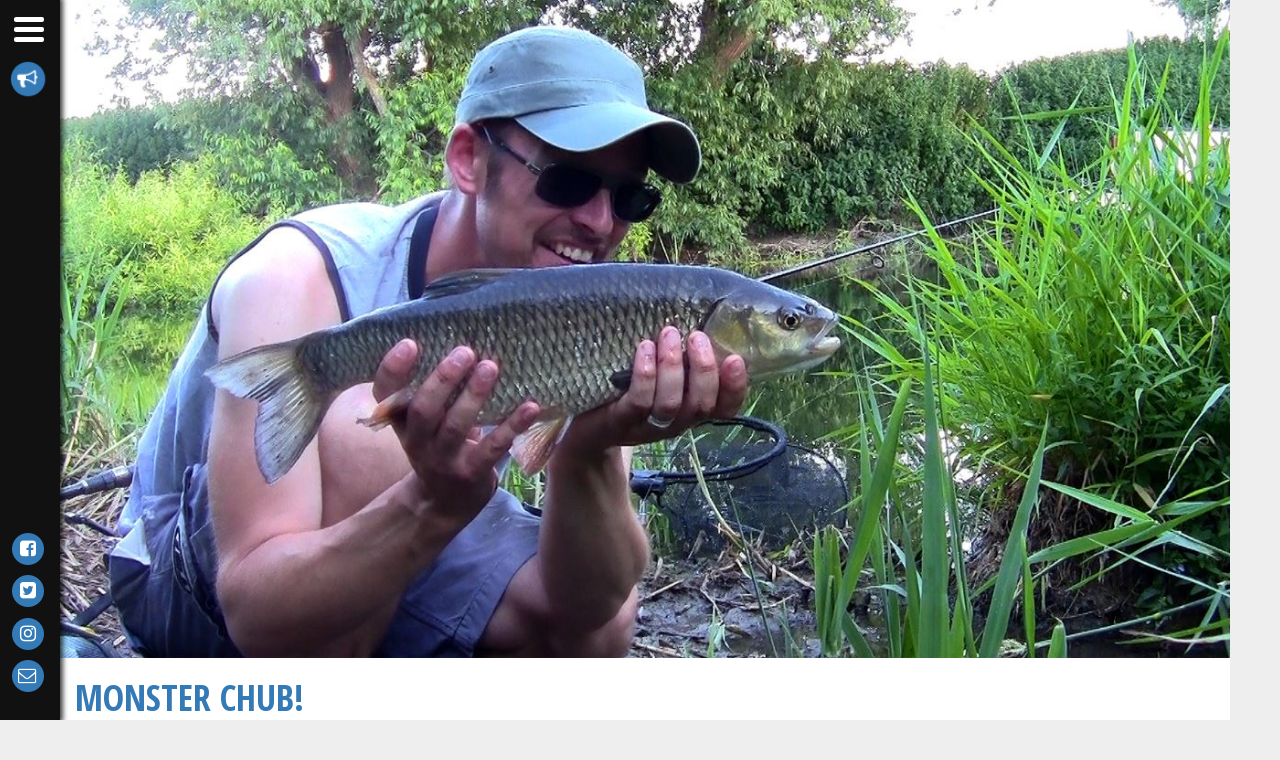

--- FILE ---
content_type: text/html; charset=utf-8
request_url: https://blog.jakewilliamson.com/category/chub-fishing/
body_size: 15832
content:

<!DOCTYPE html>
<html lang="en">
<head>
	<!--
	kudos to:
	* karl tynan for sass advice http://www.karltynan.co.uk/
	* gibe digital for umbraco ditto processors http://www.gibedigital.com/
	* umbraco cms for being the best cms in town https://umbraco.com/
	* lee kelleher for ditto https://our.umbraco.org/projects/developer-tools/ditto/
	-->
	<script>(function(w,d,s,l,i){w[l]=w[l]||[];w[l].push({'gtm.start':new Date().getTime(),event:'gtm.js'});var f=d.getElementsByTagName(s)[0],j=d.createElement(s),dl=l!='dataLayer'?'&l='+l:'';j.async=true;j.src='https://www.googletagmanager.com/gtm.js?id='+i+dl;f.parentNode.insertBefore(j,f);})(window,document,'script','dataLayer','GTM-DZWN');</script>
<meta charset="utf-8">
<meta http-equiv="X-UA-Compatible" content="IE=edge">
<meta name="viewport" content="width=device-width,user-scalable=no,initial-scale=1,minimum-scale=1,maximum-scale=1" />
<title>blog posts categorised with chub fishing | jake williamson&#39;s blog</title>
	<meta name="description" content="Thanks for taking the time to check blog of Jake Williamson. The content here is predominately fishing related! All images are videos are created and produced by Jake Williamson." />
	<meta name="keywords" content="Jake Williamson,Blog,Fishing,Innate Baits" />
<meta itemprop="name" content="Blog posts categorised with Chub Fishing" />
	<meta itemprop="description" content="Thanks for taking the time to check blog of Jake Williamson. The content here is predominately fishing related! All images are videos are created and produced by Jake Williamson." />
	<meta itemprop="image" content="https://blog.jakewilliamson.com/media/1227/jake-williamson-avatar.jpg" />
<meta itemprop="url" content="https://blog.jakewilliamson.com/category/chub-fishing/" />
<meta property="og:site_name" content="Jake Williamson&#39;s Blog" />
<meta property="og:title" content="Blog posts categorised with Chub Fishing" />
<meta property="og:description" content="Thanks for taking the time to check blog of Jake Williamson. The content here is predominately fishing related! All images are videos are created and produced by Jake Williamson." />
<meta property="og:type" content="website" />
	<meta property="og:image" content="https://blog.jakewilliamson.com/media/1227/jake-williamson-avatar.jpg" />
<meta property="og:url" content="https://blog.jakewilliamson.com/category/chub-fishing/" />
<meta property="og:locale" content="en_GB" />
<meta name="twitter:card" content="summary_large_image" />
<meta name="twitter:site" content="@williamsonjake" />
<meta name="twitter:creator" content="@williamsonjake" />
<meta name="twitter:title" content="Blog posts categorised with Chub Fishing" />
	<meta name="twitter:description" content="Thanks for taking the time to check blog of Jake Williamson. The content here is predominately fishing related! All images are videos are created and produced by Jake Williamson." />
	<meta name="twitter:image" content="https://blog.jakewilliamson.com/media/1227/jake-williamson-avatar.jpg" />
<meta name="theme-color" content="#eb6f4d" />
<link rel="canonical" href="https://blog.jakewilliamson.com/category/chub-fishing/" />
	
	<link href="/blog-favicon.ico" rel="shortcut icon" type="image/x-icon" />
	
		<link rel="next" href="?page=2" />



	<link href="https://maxcdn.bootstrapcdn.com/font-awesome/4.7.0/css/font-awesome.min.css" rel="stylesheet" integrity="sha384-wvfXpqpZZVQGK6TAh5PVlGOfQNHSoD2xbE+QkPxCAFlNEevoEH3Sl0sibVcOQVnN" crossorigin="anonymous">
	
	<link href="/css/20180417131043000/blog.css" rel="stylesheet" media="screen"/>

</head>
<body id="body">
	<noscript><iframe src="https://www.googletagmanager.com/ns.html?id=GTM-DZWN" height="0" width="0" style="display:none;visibility:hidden"></iframe></noscript>
	
<div id="navigation" class="navigation">
	<a id="closeNav" href="javascript:void(0)">
		<div class="menu-toggle close">
			<div class="menu-toggle-hamburger">
				<span></span>
			</div>
		</div>
	</a>
	<ul class="categories">
			<li class="">
			<a href="/" class="btn btn-link ">Home</a>
	</li>
	<li class="">
			<a href="/about/" class="btn btn-link ">About</a>
	</li>
	<li class="section-title">
Categories	</li>
	<li class="">
			<a href="/category/adventure-riding/" class="btn btn-link ">Adventure Riding (2)</a>
	</li>
	<li class="">
			<a href="/category/ashlea-farm/" class="btn btn-link ">Ashlea Farm (1)</a>
	</li>
	<li class="">
			<a href="/category/bagwood-lake/" class="btn btn-link ">Bagwood Lake (2)</a>
	</li>
	<li class="">
			<a href="/category/bass-fishing/" class="btn btn-link ">Bass Fishing (28)</a>
	</li>
	<li class="">
			<a href="/category/bitterwell-lake/" class="btn btn-link ">Bitterwell Lake (17)</a>
	</li>
	<li class="">
			<a href="/category/boat-fishing/" class="btn btn-link ">Boat Fishing (1)</a>
	</li>
	<li class="">
			<a href="/category/boyd-valley-lake/" class="btn btn-link ">Boyd Valley Lake (3)</a>
	</li>
	<li class="">
			<a href="/category/bream-fishing/" class="btn btn-link ">Bream Fishing (2)</a>
	</li>
	<li class="">
			<a href="/category/bristol-docks/" class="btn btn-link ">Bristol Docks (1)</a>
	</li>
	<li class="">
			<a href="/category/bristol-harbour/" class="btn btn-link ">Bristol Harbour (1)</a>
	</li>
	<li class="">
			<a href="/category/carp-fishing/" class="btn btn-link ">Carp Fishing (75)</a>
	</li>
	<li class="">
			<a href="/category/century-ponds/" class="btn btn-link ">Century Ponds (1)</a>
	</li>
	<li class="">
			<a href="/category/cheddar-reservoir/" class="btn btn-link ">Cheddar Reservoir (2)</a>
	</li>
	<li class="">
			<a href="/category/cherpont-lake/" class="btn btn-link ">Cherpont Lake (1)</a>
	</li>
	<li class="">
			<a href="/category/chub-fishing/" class="btn btn-link ">Chub Fishing (6)</a>
	</li>
	<li class="">
			<a href="/category/cokin-farm/" class="btn btn-link ">Cokin Farm (1)</a>
	</li>
	<li class="">
			<a href="/category/cokin-farm-long-lake/" class="btn btn-link ">Cokin Farm: Long Lake (1)</a>
	</li>
	<li class="">
			<a href="/category/cotswold-water-park/" class="btn btn-link ">Cotswold Water Park (2)</a>
	</li>
	<li class="">
			<a href="/category/dirt-biking/" class="btn btn-link ">Dirt Biking (6)</a>
	</li>
	<li class="">
			<a href="/category/drz400/" class="btn btn-link ">DRZ400 (9)</a>
	</li>
	<li class="">
			<a href="/category/drz400-tail-tidyfender-eliminator/" class="btn btn-link ">DRZ400 Tail Tidy/Fender Eliminator (1)</a>
	</li>
	<li class="">
			<a href="/category/dual-sport/" class="btn btn-link ">Dual Sport (2)</a>
	</li>
	<li class="">
			<a href="/category/duchess-pond/" class="btn btn-link ">Duchess Pond (1)</a>
	</li>
	<li class="">
			<a href="/category/enoggera-reservoir/" class="btn btn-link ">Enoggera Reservoir (11)</a>
	</li>
	<li class="">
			<a href="/category/euro-carp-tours/" class="btn btn-link ">Euro Carp Tours (1)</a>
	</li>
	<li class="">
			<a href="/category/festival-fishery/" class="btn btn-link ">Festival Fishery (2)</a>
	</li>
	<li class="">
			<a href="/category/follyfoot-fishery/" class="btn btn-link ">Follyfoot Fishery (10)</a>
	</li>
	<li class="">
			<a href="/category/french-fishing/" class="btn btn-link ">French Fishing (1)</a>
	</li>
	<li class="">
			<a href="/category/furnace-brook-fishery/" class="btn btn-link ">Furnace Brook Fishery (1)</a>
	</li>
	<li class="">
			<a href="/category/glass-house-mountains/" class="btn btn-link ">Glass House Mountains (4)</a>
	</li>
	<li class="">
			<a href="/category/harescombe-fishery/" class="btn btn-link ">Harescombe Fishery (3)</a>
	</li>
	<li class="">
			<a href="/category/hunters-lake/" class="btn btn-link ">Hunters Lake (3)</a>
	</li>
	<li class="">
			<a href="/category/innate-baits/" class="btn btn-link ">Innate Baits (14)</a>
	</li>
	<li class="">
			<a href="/category/jims-lure-challenge/" class="btn btn-link ">Jim&#39;s Lure Challenge (8)</a>
	</li>
	<li class="">
			<a href="/category/kayak-fishing/" class="btn btn-link ">Kayak Fishing (10)</a>
	</li>
	<li class="">
			<a href="/category/lake-fishing/" class="btn btn-link ">Lake Fishing (7)</a>
	</li>
	<li class="">
			<a href="/category/lake-kurwongbah/" class="btn btn-link ">Lake Kurwongbah (15)</a>
	</li>
	<li class="">
			<a href="/category/lake-maroon/" class="btn btn-link ">Lake Maroon (1)</a>
	</li>
	<li class="">
			<a href="/category/lake-side-view-fishery/" class="btn btn-link ">Lake Side View Fishery (1)</a>
	</li>
	<li class="">
			<a href="/category/logan-river/" class="btn btn-link ">Logan River (1)</a>
	</li>
	<li class="">
			<a href="/category/lower-kilcott-farm/" class="btn btn-link ">Lower Kilcott Farm (7)</a>
	</li>
	<li class="">
			<a href="/category/lure-fishing/" class="btn btn-link ">Lure Fishing (31)</a>
	</li>
	<li class="">
			<a href="/category/lure-fishing/" class="btn btn-link ">Lure FIshing (1)</a>
	</li>
	<li class="">
			<a href="/category/match-fishing/" class="btn btn-link ">Match Fishing (1)</a>
	</li>
	<li class="">
			<a href="/category/motocamping/" class="btn btn-link ">Motocamping (5)</a>
	</li>
	<li class="">
			<a href="/category/north-pine-dam/" class="btn btn-link ">North Pine Dam (1)</a>
	</li>
	<li class="">
			<a href="/category/perch-fishing/" class="btn btn-link ">Perch Fishing (2)</a>
	</li>
	<li class="">
			<a href="/category/pike-fishing/" class="btn btn-link ">Pike Fishing (40)</a>
	</li>
	<li class="">
			<a href="/category/plantation-lakes/" class="btn btn-link ">Plantation Lakes (2)</a>
	</li>
	<li class="">
			<a href="/category/ptp-fishing/" class="btn btn-link ">PTP Fishing (1)</a>
	</li>
	<li class="">
			<a href="/category/river-avon/" class="btn btn-link ">River Avon (44)</a>
	</li>
	<li class="">
			<a href="/category/river-chew/" class="btn btn-link ">River Chew (1)</a>
	</li>
	<li class="">
			<a href="/category/river-fishing/" class="btn btn-link ">River Fishing (23)</a>
	</li>
	<li class="">
			<a href="/category/salt-water-fishing/" class="btn btn-link ">Salt Water Fishing (1)</a>
	</li>
	<li class="">
			<a href="/category/saltford/" class="btn btn-link ">Saltford (2)</a>
	</li>
	<li class="">
			<a href="/category/shearwater/" class="btn btn-link ">Shearwater (1)</a>
	</li>
	<li class="">
			<a href="/category/smodcast/" class="btn btn-link ">Smodcast (1)</a>
	</li>
	<li class="">
			<a href="/category/spring-fishing/" class="btn btn-link ">Spring Fishing (11)</a>
	</li>
	<li class="">
			<a href="/category/surface-fishing/" class="btn btn-link ">Surface Fishing (8)</a>
	</li>
	<li class="">
			<a href="/category/swanbrough/" class="btn btn-link ">Swanbrough (1)</a>
	</li>
	<li class="">
			<a href="/category/tarka-swims-fishery/" class="btn btn-link ">Tarka Swims Fishery (1)</a>
	</li>
	<li class="">
			<a href="/category/the-crane-stretch/" class="btn btn-link ">The Crane Stretch (4)</a>
	</li>
	<li class="">
			<a href="/category/the-crest-lake/" class="btn btn-link ">The Crest Lake (10)</a>
	</li>
	<li class="">
			<a href="/category/the-holiday-inn-lake/" class="btn btn-link ">The Holiday Inn Lake (10)</a>
	</li>
	<li class="">
			<a href="/category/the-shallows-at-saltford/" class="btn btn-link ">The Shallows at Saltford (1)</a>
	</li>
	<li class="">
			<a href="/category/todber-manor/" class="btn btn-link ">Todber Manor (1)</a>
	</li>
	<li class="">
			<a href="/category/todber-manor-little-hayes/" class="btn btn-link ">Todber Manor: Little Hayes (1)</a>
	</li>
	<li class="">
			<a href="/category/umbraco/" class="btn btn-link ">Umbraco (1)</a>
	</li>
	<li class="">
			<a href="/category/walters-lake/" class="btn btn-link ">Walters Lake (1)</a>
	</li>
	<li class="">
			<a href="/category/watermark-fisheries/" class="btn btn-link ">Watermark Fisheries (1)</a>
	</li>
	<li class="">
			<a href="/category/watermark-fisheries-the-pike-lake/" class="btn btn-link ">Watermark Fisheries: The Pike Lake (1)</a>
	</li>
	<li class="">
			<a href="/category/web-development/" class="btn btn-link ">Web Development (1)</a>
	</li>
	<li class="">
			<a href="/category/weston-lock/" class="btn btn-link ">Weston Lock (4)</a>
	</li>
	<li class="">
			<a href="/category/windmill-fishery/" class="btn btn-link ">Windmill Fishery (7)</a>
	</li>
	<li class="">
			<a href="/category/windmill-fishery-match-lake/" class="btn btn-link ">Windmill Fishery: Match lake (2)</a>
	</li>
	<li class="">
			<a href="/category/windmill-fishery-specimen-lake/" class="btn btn-link ">Windmill Fishery: Specimen Lake (1)</a>
	</li>
	<li class="">
			<a href="/category/winter-fishing/" class="btn btn-link ">Winter Fishing (14)</a>
	</li>
	<li class="">
			<a href="/category/wylands/" class="btn btn-link ">Wylands (1)</a>
	</li>
	<li class="">
			<a href="/category/zig-fishing/" class="btn btn-link ">Zig Fishing (9)</a>
	</li>
	<li class="section-title">
Tags	</li>
	<li class="">
			<a href="/tag/autumn/" class="btn btn-link ">Autumn (1)</a>
	</li>
	<li class="">
			<a href="/tag/avon/" class="btn btn-link ">Avon (28)</a>
	</li>
	<li class="">
			<a href="/tag/bass/" class="btn btn-link ">bass (1)</a>
	</li>
	<li class="">
			<a href="/tag/bass/" class="btn btn-link ">Bass (30)</a>
	</li>
	<li class="">
			<a href="/tag/blanking/" class="btn btn-link ">Blanking (3)</a>
	</li>
	<li class="">
			<a href="/tag/boat/" class="btn btn-link ">Boat (1)</a>
	</li>
	<li class="">
			<a href="/tag/bream/" class="btn btn-link ">Bream (6)</a>
	</li>
	<li class="">
			<a href="/tag/bristol/" class="btn btn-link ">Bristol (1)</a>
	</li>
	<li class="">
			<a href="/tag/camping/" class="btn btn-link ">Camping (5)</a>
	</li>
	<li class="">
			<a href="/tag/carp/" class="btn btn-link ">carp (1)</a>
	</li>
	<li class="">
			<a href="/tag/carp/" class="btn btn-link ">Carp (77)</a>
	</li>
	<li class="">
			<a href="/tag/chub/" class="btn btn-link ">Chub (9)</a>
	</li>
	<li class="">
			<a href="/tag/crucian-carp/" class="btn btn-link ">Crucian Carp (1)</a>
	</li>
	<li class="">
			<a href="/tag/docks/" class="btn btn-link ">Docks (1)</a>
	</li>
	<li class="">
			<a href="/tag/drz400/" class="btn btn-link ">DRZ400 (11)</a>
	</li>
	<li class="">
			<a href="/tag/eels/" class="btn btn-link ">Eels (2)</a>
	</li>
	<li class="">
			<a href="/tag/fishing/" class="btn btn-link ">Fishing (92)</a>
	</li>
	<li class="">
			<a href="/tag/flathead/" class="btn btn-link ">Flathead (1)</a>
	</li>
	<li class="">
			<a href="/tag/float/" class="btn btn-link ">Float (1)</a>
	</li>
	<li class="">
			<a href="/tag/flood/" class="btn btn-link ">Flood (1)</a>
	</li>
	<li class="">
			<a href="/tag/france/" class="btn btn-link ">France (1)</a>
	</li>
	<li class="">
			<a href="/tag/frozen/" class="btn btn-link ">Frozen (1)</a>
	</li>
	<li class="">
			<a href="/tag/goldfish/" class="btn btn-link ">Goldfish (1)</a>
	</li>
	<li class="">
			<a href="/tag/herring/" class="btn btn-link ">Herring (1)</a>
	</li>
	<li class="">
			<a href="/tag/kayak/" class="btn btn-link ">Kayak (6)</a>
	</li>
	<li class="">
			<a href="/tag/keynsham/" class="btn btn-link ">Keynsham (8)</a>
	</li>
	<li class="">
			<a href="/tag/lake/" class="btn btn-link ">lake (1)</a>
	</li>
	<li class="">
			<a href="/tag/lake/" class="btn btn-link ">Lake (64)</a>
	</li>
	<li class="">
			<a href="/tag/lure/" class="btn btn-link ">Lure (33)</a>
	</li>
	<li class="">
			<a href="/tag/margins/" class="btn btn-link ">Margins (1)</a>
	</li>
	<li class="">
			<a href="/tag/match/" class="btn btn-link ">Match (1)</a>
	</li>
	<li class="">
			<a href="/tag/method/" class="btn btn-link ">Method (1)</a>
	</li>
	<li class="">
			<a href="/tag/monster/" class="btn btn-link ">Monster (1)</a>
	</li>
	<li class="">
			<a href="/tag/motorcycling/" class="btn btn-link ">Motorcycling (1)</a>
	</li>
	<li class="">
			<a href="/tag/mulloway/" class="btn btn-link ">Mulloway (1)</a>
	</li>
	<li class="">
			<a href="/tag/perch/" class="btn btn-link ">Perch (4)</a>
	</li>
	<li class="">
			<a href="/tag/pike/" class="btn btn-link active">Pike (37)</a>
	</li>
	<li class="">
			<a href="/tag/river/" class="btn btn-link ">River (37)</a>
	</li>
	<li class="">
			<a href="/tag/roach/" class="btn btn-link ">Roach (2)</a>
	</li>
	<li class="">
			<a href="/tag/saltford/" class="btn btn-link ">Saltford (1)</a>
	</li>
	<li class="">
			<a href="/tag/smodcast/" class="btn btn-link ">Smodcast (1)</a>
	</li>
	<li class="">
			<a href="/tag/snow/" class="btn btn-link ">Snow (1)</a>
	</li>
	<li class="">
			<a href="/tag/spring/" class="btn btn-link ">Spring (9)</a>
	</li>
	<li class="">
			<a href="/tag/surface/" class="btn btn-link ">Surface (15)</a>
	</li>
	<li class="">
			<a href="/tag/swineford/" class="btn btn-link ">Swineford (9)</a>
	</li>
	<li class="">
			<a href="/tag/tailor/" class="btn btn-link ">Tailor (1)</a>
	</li>
	<li class="">
			<a href="/tag/trout/" class="btn btn-link ">Trout (1)</a>
	</li>
	<li class="">
			<a href="/tag/umbraco/" class="btn btn-link ">Umbraco (1)</a>
	</li>
	<li class="">
			<a href="/tag/water/" class="btn btn-link ">Water (1)</a>
	</li>
	<li class="">
			<a href="/tag/winter/" class="btn btn-link ">Winter (17)</a>
	</li>
	<li class="">
			<a href="/tag/worms/" class="btn btn-link ">Worms (1)</a>
	</li>
	<li class="">
			<a href="/tag/zig/" class="btn btn-link ">Zig (1)</a>
	</li>
	<li class="">
			<a href="/tag/zigs/" class="btn btn-link ">Zigs (8)</a>
	</li>

	</ul>
</div>
<div class="menu">
	<a id="openNav" href="javascript:void(0)">
		<div class="menu-toggle open">
			<div class="menu-toggle-hamburger">
				<span></span>
			</div>
		</div>
	</a>
		<div class="mailchimp-wrapper">
			<ul>
				<li>
					<a href="javascript:void(0);" data-toggle="modal" data-target="#MailingListModal" title="Subscribe to my mailinglist" data-tooltip="true" data-placement="right">
						<span class="fa-stack fa-lg">
							<i class="fa fa-circle fa-stack-2x fa-beat"></i>
							<i class="fa fa-bullhorn fa-stack-1x fa-inverse fa-beat"></i>
						</span>
						<span class="hidden">Mailinglist</span>
					</a>
				</li>
			</ul>
		</div>
	<div class="social-wrapper">
		<ul>
				<li>
					<a href="https://www.facebook.com/jake.williamson.5264" target="_blank" title="Follow me on Facebook" data-tooltip="true" data-placement="right">
						<span class="fa-stack fa-lg">
							<i class="fa fa-circle fa-stack-2x"></i>
							<i class="fa fa-facebook-square fa-stack-1x fa-inverse"></i>
						</span>
						<span class="hidden">Facebook</span>
					</a>
				</li>
							<li>
					<a href="https://twitter.com/@williamsonjake" target="_blank" title="Follow me on Twitter" data-tooltip="true" data-placement="right">
						<span class="fa-stack fa-lg">
							<i class="fa fa-circle fa-stack-2x"></i>
							<i class="fa fa-twitter-square fa-stack-1x fa-inverse"></i>
						</span>
						<span class="hidden">Twitter</span>
					</a>
				</li>
							<li>
					<a href="https://www.instagram.com/williamsonjake/" target="_blank" title="Follow me on Instagram" data-tooltip="true" data-placement="right">
						<span class="fa-stack fa-lg">
							<i class="fa fa-circle fa-stack-2x"></i>
							<i class="fa fa-instagram fa-stack-1x fa-inverse"></i>
						</span>
						<span class="hidden">Instagram</span>
					</a>
				</li>
			<li>
				<a href="/contact/" title="Contact me" data-tooltip="true" data-placement="right">
					<span class="fa-stack fa-lg">
						<i class="fa fa-circle fa-stack-2x"></i>
						<i class="fa fa-envelope-o fa-stack-1x fa-inverse"></i>
					</span>
					<span class="hidden">Contact</span>
				</a>
			</li>
		</ul>
	</div>
</div>
<div class="container offset">
	

<div class="row">
	<div class="col-lg-12" style="padding: 0 !important;">
			<a href="/post/2018/07/09/monster-chub-from-the-bristol-river-avon-at-swineford/"><img class="img-responsive" src="/media/1382/chub-caught-from-the-bristol-river-avon-at-swineford.jpg?width=1280&height=720&mode=crop&quality=80" alt="Chub caught from the Bristol River Avon at Swineford" /></a>
	</div>
</div>
<div class="row">
	<div class="col-lg-12">
		<h1>
				<a href="/post/2018/07/09/monster-chub-from-the-bristol-river-avon-at-swineford/">Monster Chub!</a>
		</h1>
		<p>Monday 9 July 2018</p>
			<div class="summary">
				<p>I've been having an amazing time on the Bristol River Avon since the 2018 closed season came to an end but this evening was probably the best session since I got into fishing for chub...</p>
			</div>
					<p class="hidden-lg hidden-md"><a href="/post/2018/07/09/monster-chub-from-the-bristol-river-avon-at-swineford/" class="btn btn-link" style="padding-left: 0;">Read more <i class="fa fa-chevron-right"></i></a></p>
	</div>
</div>
	<div class="blog-content hidden-sm hidden-xs">
		
	<div class="row">
			<div class="col-lg-12">
					<div class="cms rte">
<p>I was torn between heading to Swineford or the Jack Whites stretch, mainly due to the amount of temporary traffic lights around Keynsham and Bitton but with the satnav telling me it was a clear run, I decided Swineford was the venue for this evening. Things have been pretty busy on the river recently with a lot of anglers taking advantage of the fine weather which has forced me to try some new swims that I've not considered before. Although I did poke a nose into a couple of likely spots in the 1st field, it turned out that Houseboat Bay (the last swim before the kissing gate to the 2nd field) was free so it was hard to resist setting up before someone else nabbed it!</p>
<p>The swim is one of the best on the river as it's on a corner which narrows down slightly giving a lovely glide to trot a float through. It also has amazing bankside cover, a great area of slack water to the right and a houseboat on the far bank which is a fish magnet. Add the fact that it's one of the few swims you can set up a chair in, fish two rods comfortably and cast a decent distance and you've a real winner! I've had great success fishing for pike in this swim, as well as chub but as it does get a bit of a hammering I was slightly nervous it may have been overfished of late...</p>
<p>I needn't have worried! while setting up there were fish topping and showing all over the swim and I couldn't wait to get a bait in the water. For this session I decided to take a slightly different approach in that instead of baiting with liquidized bread and casting out straight away I was going to feed upstream with mix of cubed spam, sweet corn and pellets for a good 30 minutes before casting in. My feeling was that in previous sessions I've had early success but then the fish have backed off - this time, I wanted to get them feeding confidently and in a shoal before I cast out, the idea being that the fish would stick around for longer and the bites would keep coming throughout the session.</p>
<p>So while feeding upstream, I cast the feeder rod downstream and dumped the float in the margin by my feet, just on the off chance something was swimming around... Amazingly, the float dipped almost immediately! It was only a small chub, but it was followed by several more and then a couple of good fish on the feeder. In between bites I kept the feed going in upstream using the catapult and once the bites in the margin dried up, cast my float into the flow...</p>
<p>First few metres of the trot and bang, the float buried... A sharp strike and 1st fish on! And so it continued! Keeping a trickle of bait going in seemed to be the key, firing it a good 4 metres upstream of the float and I was so busy that I pretty much gave up on the feeder rod as the float rod was producing a fish a cast.</p>
<p>One change that I had made between sessions was to respool my reel with some new 4lb line. The difference this made to my casting was amazing as I was managing to land the float closer to the far bank near a overhanging bush that protrudes right out into the river. One cast in particular fell very close to the bush and it just looked like it would do a bite...</p>
<p>Seconds after the float hit the water it shot under and this time, the strike was met with a solid resistance. This was something far bigger but after a dogged fight where the fish charged for every available snag I finally managed to slip a prime size chub into the landing net!</p>					</div>
			</div>
	</div>
	<div class="row">
			<div class="col-md-6 col-lg-6">
					<div class="cms media">
									<p>
										<a href="/media/1378/chub-caught-from-the-bristol-river-avon-at-swineford.jpg?width=1140&mode=crop&quality=80" data-lightbox="a908c2e7-1df5-47e7-8914-cc0cb62ed70e" data-title="Chub caught from the Bristol River Avon at Swineford">
											<img class="img-responsive img-thumbnail" src="/media/1378/chub-caught-from-the-bristol-river-avon-at-swineford.jpg?width=1140&mode=crop&quality=80" alt="Chub caught from the Bristol River Avon at Swineford" />
										</a>
									</p>
					</div>
			</div>
			<div class="col-md-6 col-lg-6">
					<div class="cms media">
									<p>
										<a href="/media/1379/chub-caught-from-the-bristol-river-avon-at-swineford.jpg?width=1140&mode=crop&quality=80" data-lightbox="a908c2e7-1df5-47e7-8914-cc0cb62ed70e" data-title="Chub caught from the Bristol River Avon at Swineford">
											<img class="img-responsive img-thumbnail" src="/media/1379/chub-caught-from-the-bristol-river-avon-at-swineford.jpg?width=1140&mode=crop&quality=80" alt="Chub caught from the Bristol River Avon at Swineford" />
										</a>
									</p>
					</div>
			</div>
	</div>
	<div class="row">
			<div class="col-lg-12">
					<div class="cms rte">
<p>It was a bit of a shock to be honest! I've had fish of a similar size from this stretch but never so early in the season. Re spooling that reel had clearly given me the extra casting distance I need to get close to the snaggy home of some truly monstrous chub.</p>
<p>After that excitement, things slowed down a little so I kept the float rod out of the water and went back to baiting the swim giving the fish a chance to get their confidence back. As I'd been neglecting the feeder rod I decided to make some casts downstream to see if the fish had backed off and was rewarded with a run of smaller chub. It was about 10 minutes later when I was contemplating another cast with the float rod when the tip on the feeder dragged sharply down... I picked up the rod, stuck and bam, something shot off downstream...</p>
<p>I genuinely thought I'd hooked one of the mythical carp that inhabit this stretch as the fish gave such a good fight! But it was of course it was another greedy chub of around the same size as the previous monster. Two in one evening, this session was really turning into something!</p>					</div>
			</div>
	</div>
	<div class="row">
			<div class="col-md-6 col-lg-6">
					<div class="cms media">
									<p>
										<a href="/media/1380/chub-caught-from-the-bristol-river-avon-at-swineford.jpg?width=1140&mode=crop&quality=80" data-lightbox="a908c2e7-1df5-47e7-8914-cc0cb62ed70e" data-title="Chub caught from the Bristol River Avon at Swineford">
											<img class="img-responsive img-thumbnail" src="/media/1380/chub-caught-from-the-bristol-river-avon-at-swineford.jpg?width=1140&mode=crop&quality=80" alt="Chub caught from the Bristol River Avon at Swineford" />
										</a>
									</p>
					</div>
			</div>
			<div class="col-md-6 col-lg-6">
					<div class="cms media">
									<p>
										<a href="/media/1381/chub-caught-from-the-bristol-river-avon-at-swineford.jpg?width=1140&mode=crop&quality=80" data-lightbox="a908c2e7-1df5-47e7-8914-cc0cb62ed70e" data-title="Chub caught from the Bristol River Avon at Swineford">
											<img class="img-responsive img-thumbnail" src="/media/1381/chub-caught-from-the-bristol-river-avon-at-swineford.jpg?width=1140&mode=crop&quality=80" alt="Chub caught from the Bristol River Avon at Swineford" />
										</a>
									</p>
					</div>
			</div>
	</div>
	<div class="row">
			<div class="col-lg-12">
					<div class="cms rte">
<p>I really thought that would be it but over the next couple of hours, I had fish after fish on both rods. As the light began to fade the float rod continued to produce and I found if I could get a bait close to the bush, it would either disappear very soon after hitting the water or a short trot 4 or so metres later. As I began to toy with the idea of packing down, the river gave up one more epic bite as yet another massive chub hit the cube of spam!</p>					</div>
			</div>
	</div>
	<div class="row">
			<div class="col-md-6 col-lg-6">
					<div class="cms media">
									<p>
										<a href="/media/1382/chub-caught-from-the-bristol-river-avon-at-swineford.jpg?width=1140&mode=crop&quality=80" data-lightbox="a908c2e7-1df5-47e7-8914-cc0cb62ed70e" data-title="Chub caught from the Bristol River Avon at Swineford">
											<img class="img-responsive img-thumbnail" src="/media/1382/chub-caught-from-the-bristol-river-avon-at-swineford.jpg?width=1140&mode=crop&quality=80" alt="Chub caught from the Bristol River Avon at Swineford" />
										</a>
									</p>
					</div>
			</div>
			<div class="col-md-6 col-lg-6">
					<div class="cms media">
									<p>
										<a href="/media/1383/chub-caught-from-the-bristol-river-avon-at-swineford.jpg?width=1140&mode=crop&quality=80" data-lightbox="a908c2e7-1df5-47e7-8914-cc0cb62ed70e" data-title="Chub caught from the Bristol River Avon at Swineford">
											<img class="img-responsive img-thumbnail" src="/media/1383/chub-caught-from-the-bristol-river-avon-at-swineford.jpg?width=1140&mode=crop&quality=80" alt="Chub caught from the Bristol River Avon at Swineford" />
										</a>
									</p>
					</div>
			</div>
	</div>
	<div class="row">
			<div class="col-lg-12">
					<div class="cms rte">
<p>So there you go, what a session?! Three clonkingly massive chub, a net full of smaller fish and a couple of random roach. The whole swim had produced bites consistently and it really felt like the gradual feeding, waiting and alternating methods had been successful in keeping the fish feeding in the swim throughout the whole session. I packed down a happy angler and I can't wait for the next session!</p>					</div>
			</div>
	</div>

	</div>
<div class="row hidden-xs">
	<div class="col-lg-12 m-blog-post">
		<div class="hidden-sm hidden-xs">

		</div>
			<ul class="m-blog-post__categories-and-tags">
					<li class="m-blog-post__categories-and-tags__list-item"><i class="fa fa-map-marker"></i></li>
					<li class="m-blog-post__categories-and-tags__list-item"><a href="https://www.google.com/maps/@51.417403954626835,-2.4504862288665663,17z" class="btn btn-link m-blog-post__categories-and-tags__list-link" target="_blank">River Avon, Swineford</a><br class="hidden-lg hidden-md hidden-sm"/></li>
									<li class="m-blog-post__categories-and-tags__list-item"><i class="fa fa-th-list"></i></li>
						<li class="m-blog-post__categories-and-tags__list-item"><a href="/category/chub-fishing/" class="btn btn-link m-blog-post__categories-and-tags__list-link">Chub Fishing</a></li>
						<li class="m-blog-post__categories-and-tags__list-item"><a href="/category/river-avon/" class="btn btn-link m-blog-post__categories-and-tags__list-link">River Avon</a></li>
						<li class="m-blog-post__categories-and-tags__list-item"><a href="/category/river-fishing/" class="btn btn-link m-blog-post__categories-and-tags__list-link">River Fishing</a></li>
									<li class="m-blog-post__categories-and-tags__list-item"><br class="hidden-lg hidden-md hidden-sm"/><i class="fa fa-tags"></i></li>
						<li class="m-blog-post__categories-and-tags__list-item"><a href="/tag/avon/" class="btn btn-link m-blog-post__categories-and-tags__list-link">Avon</a></li>
						<li class="m-blog-post__categories-and-tags__list-item"><a href="/tag/chub/" class="btn btn-link m-blog-post__categories-and-tags__list-link">Chub</a></li>
						<li class="m-blog-post__categories-and-tags__list-item"><a href="/tag/swineford/" class="btn btn-link m-blog-post__categories-and-tags__list-link">Swineford</a></li>
							</ul>
	</div>
</div>
<div class="row">
	<div class="col-lg-12" style="padding: 0 !important;">
			<a href="/post/2018/06/16/chub-and-pike-fishing-on-the-river-avon-at-swineford/"><img class="img-responsive" src="/media/1371/18lb-pike-caught-from-the-bristol-avon.jpg?width=1280&height=720&mode=crop&quality=80" alt="18lb Pike caught from the Bristol River Avon at Swineford" /></a>
	</div>
</div>
<div class="row">
	<div class="col-lg-12">
		<h1>
				<a href="/post/2018/06/16/chub-and-pike-fishing-on-the-river-avon-at-swineford/">An Excellent Start To The 2018 River Season!</a>
		</h1>
		<p>Saturday 16 June 2018</p>
			<div class="summary">
				<p>It's the 16th June and that means one thing: the rivers are open for fishing again! With the season closing in March with an amazing monster pike, I've been itching to get back on the Bristol River Avon to chase down some of it's excellent chub. The question is, would it be a repeat of last years heat-wave, snapped-rod, boats-playing-reggae, virtual-blank disaster?!</p>
			</div>
					<p class="hidden-lg hidden-md"><a href="/post/2018/06/16/chub-and-pike-fishing-on-the-river-avon-at-swineford/" class="btn btn-link" style="padding-left: 0;">Read more <i class="fa fa-chevron-right"></i></a></p>
	</div>
</div>
	<div class="blog-content hidden-sm hidden-xs">
		
	<div class="row">
			<div class="col-lg-12">
					<div class="cms rte">
<p>Well for one thing, the weather wasn't going to be nearly as hot as last year. In fact, the BBC weather app was predicting rain from 8am until lunch time... Not my favourite but maybe better for the fishing as chub don't tend to feed in bright conditions! I know a lot of anglers camp and cast out at midnight but as the rules don't allow for night fishing on the Bristol River Avon I decided to get up at stupid o'clock instead - 4.30am to be precise... Madness I know but I had a feeling the banks might be busy and with such limited swims due to undergrowth at the Swinford end of the river I wanted to make sure I was in the running for a decent swim.</p>
<p>Leaving that early meant there was no traffic on the road so I pulled into the busy looking layby outside the Swan Inn at around 5.15am - not bad going! As predicted, all the fishable swims in the first field were occupied - seems Bristol does have some keen anglers after all! Not to worry, due to the banks at Swinford I had it in my head I'd try and fish the 'fallen tree swim' in the second field (otherwise known as 'Chub Alley') and was relieved to find it empty of anglers. The plan for the day was to target chub with one rod fishing a cage feeder and the second rod fishing a float. I've had such success with good old Spam in the past, so hook bait was an easy choice although I did have sweetcorn as a back up. Before setting up the rods I primed the swim with a couple of balls of groundbait mix consisting of tinned tuna, hemp, liquidized bread and method mix groundbait.</p>
<p>So the rods went out, the feeder in the deep margin in front of the streamer weed to my right and the float a couple of rod lengths out into the flow. And believe it or not, the float dipped on the first run through - chub on! And while I was sorting out that chub, the feeder rod rattled off with another chub - amazing!</p>
<p>The have two fish on the first casts of each rod was pretty amazing. I was made up, it was definitely worth getting up so early! The next couple of hours disappeared with chub after chub falling to the float. The feeder rod was silent, although I was getting the odd pluck on the rod tip... But with the float rod producing so many fish, I wasn't worried - I was having too much fun!</p>
<p>There weren't too many other species showing themselves, although I did have a dace on one retrieve. But then from nowhere, I had a completely different bite where the float slid rather than dipping under the surface... the result was a perfect condition bronze bream of around 3lb. This was just getting better and better!</p>					</div>
			</div>
	</div>
	<div class="row">
			<div class="col-md-6 col-lg-6">
					<div class="cms media">
									<p>
										<a href="/media/1373/chub-caught-from-the-bristol-river-avon.jpg?width=1140&mode=crop&quality=80" data-lightbox="409408a1-c500-4131-84e2-52f62902fcf4" data-title="Chub caught from the Bristol River Avon at Swineford">
											<img class="img-responsive img-thumbnail" src="/media/1373/chub-caught-from-the-bristol-river-avon.jpg?width=1140&mode=crop&quality=80" alt="Chub caught from the Bristol River Avon at Swineford" />
										</a>
									</p>
					</div>
			</div>
			<div class="col-md-6 col-lg-6">
					<div class="cms media">
									<p>
										<a href="/media/1372/bream-caught-from-the-bristol-avon.jpg?width=1140&mode=crop&quality=80" data-lightbox="409408a1-c500-4131-84e2-52f62902fcf4" data-title="Bream caught from the Bristol River Avon at Swineford">
											<img class="img-responsive img-thumbnail" src="/media/1372/bream-caught-from-the-bristol-avon.jpg?width=1140&mode=crop&quality=80" alt="Bream caught from the Bristol River Avon at Swineford" />
										</a>
									</p>
					</div>
			</div>
	</div>
	<div class="row">
			<div class="col-lg-12">
					<div class="cms rte">
<p>The bites began to dry up a bit as the rain eased off and the sky became brighter. I switched the feeder rod over to sweetcorn to see if a bait change would spark some interest and cast it out further into the flow. However the potential culprit for the sudden slow up of fish activity showed it's head on the next retrieve of the float rod: I'd had a bite higher up in the swim from what turned out to be a small chub and as it came into the bankside, a massive head erupted from the deep and a huge pike attempted to strike the fish!</p>
<p>Now I've never fished for pike in the summer months as they're far more active in the warmer months and tend to gobble down baits which potentially means deep hooking. However on the advice of some other anglers, I'd been told that lures were the way to go. I didn't have any lures but I did have some sprats so the plan was to fish them pure style on a small trace and see what happened...</p>
<p>So both rods came in, I rigged up the feeder rod with a sprat on a short wire trace and I got casting around the swim. Five or so casts later, the line pulled and the rod tip jerked and I struck into a solid resistance - summer pike on! And it absolutely tore off, they go in winter but they really, really go in summer I didn't have any scales on me but I guestimate it was around 16lb to 18lb - what an amazing result?!</p>
<p>Not surprisingly, the swim was wrecked after that and although I did have another couple of small chub, it really felt like the best of the days fishing had passed and I decided to call it a day. But what a start to the season?! A net full of chub, a cracking bream and a monster pike - and it wasn't even 11.30am, just amazing.</p>					</div>
			</div>
	</div>

	</div>
<div class="row hidden-xs">
	<div class="col-lg-12 m-blog-post">
		<div class="hidden-sm hidden-xs">

		</div>
			<ul class="m-blog-post__categories-and-tags">
					<li class="m-blog-post__categories-and-tags__list-item"><i class="fa fa-map-marker"></i></li>
					<li class="m-blog-post__categories-and-tags__list-item"><a href="https://www.google.com/maps/@51.417713410232437,-2.4522833089065443,19z" class="btn btn-link m-blog-post__categories-and-tags__list-link" target="_blank">River Avon, Swineford</a><br class="hidden-lg hidden-md hidden-sm"/></li>
									<li class="m-blog-post__categories-and-tags__list-item"><i class="fa fa-th-list"></i></li>
						<li class="m-blog-post__categories-and-tags__list-item"><a href="/category/bream-fishing/" class="btn btn-link m-blog-post__categories-and-tags__list-link">Bream Fishing</a></li>
						<li class="m-blog-post__categories-and-tags__list-item"><a href="/category/chub-fishing/" class="btn btn-link m-blog-post__categories-and-tags__list-link">Chub Fishing</a></li>
						<li class="m-blog-post__categories-and-tags__list-item"><a href="/category/pike-fishing/" class="btn btn-link m-blog-post__categories-and-tags__list-link">Pike Fishing</a></li>
						<li class="m-blog-post__categories-and-tags__list-item"><a href="/category/river-avon/" class="btn btn-link m-blog-post__categories-and-tags__list-link">River Avon</a></li>
									<li class="m-blog-post__categories-and-tags__list-item"><br class="hidden-lg hidden-md hidden-sm"/><i class="fa fa-tags"></i></li>
						<li class="m-blog-post__categories-and-tags__list-item"><a href="/tag/bream/" class="btn btn-link m-blog-post__categories-and-tags__list-link">Bream</a></li>
						<li class="m-blog-post__categories-and-tags__list-item"><a href="/tag/chub/" class="btn btn-link m-blog-post__categories-and-tags__list-link">Chub</a></li>
						<li class="m-blog-post__categories-and-tags__list-item"><a href="/tag/pike/" class="btn btn-link m-blog-post__categories-and-tags__list-link">Pike</a></li>
						<li class="m-blog-post__categories-and-tags__list-item"><a href="/tag/river/" class="btn btn-link m-blog-post__categories-and-tags__list-link">River</a></li>
						<li class="m-blog-post__categories-and-tags__list-item"><a href="/tag/swineford/" class="btn btn-link m-blog-post__categories-and-tags__list-link">Swineford</a></li>
									<li class="m-blog-post__categories-and-tags__list-item"><br class="hidden-lg hidden-md hidden-sm"/><i class="fa fa-link"></i></li>
						<li class="m-blog-post__categories-and-tags__list-item"><a href="http://keynsham-angling.co.uk/" class="btn btn-link m-blog-post__categories-and-tags__list-link" target="_blank">Keynsham AA</a></li>
			</ul>
	</div>
</div>
<div class="row">
	<div class="col-lg-12" style="padding: 0 !important;">
			<a href="/post/2017/09/06/the-bristol-avon-is-still-producing-amazing-chub/"><img class="img-responsive" src="/media/1251/three-prime-chub-from-the-bristol-avon-at-swineford.jpg?width=1280&height=720&mode=crop&quality=80" alt="Three prime chub from the Bristol Avon at Swineford" /></a>
	</div>
</div>
<div class="row">
	<div class="col-lg-12">
		<h1>
				<a href="/post/2017/09/06/the-bristol-avon-is-still-producing-amazing-chub/">The Bristol Avon Is Still Producing Amazing Chub!</a>
		</h1>
		<p>Wednesday 6 September 2017</p>
			<div class="summary">
				<p>Did I say that I'd had <a href="/post/2017/08/29/last-evening-river-session-of-2017/" title="Last Evening River Session of 2017">my last evening session on the Bristol Avon</a>? Well, that was a slight fib...</p>
			</div>
					<p class="hidden-lg hidden-md"><a href="/post/2017/09/06/the-bristol-avon-is-still-producing-amazing-chub/" class="btn btn-link" style="padding-left: 0;">Read more <i class="fa fa-chevron-right"></i></a></p>
	</div>
</div>
	<div class="blog-content hidden-sm hidden-xs">
		
	<div class="row">
			<div class="col-lg-12">
					<div class="cms rte">
<p>I managed to sneak out for another session, leaving much earlier this time and being slightly better prepared with an array of new stick floats and a freshly spooled reel!</p>
<p>The conditions were pretty much spot on, the only tricky thing being a strong wind that had me casting the feeder/freelining rod into a tree twice... But with action pretty much from the off, I had a great evenings fishing.</p>
<p>As before, the moment the light levels dropped the chub really started to feed and I managed these three beauties in the space of 10 minutes! All in all, there were 10 fish in the keepnet by the end of the night and although it was very tough to pack up in the near darkness at 8.10pm (how I miss those long summer evenings!) it was great to be out on the river bank once last time.</p>
<p>I'm ready looking forward to the river pike season starting in October. Based on the activity in my swim this evening, I think the Bristol Avon will hopefully produce some absolute monsters again this year...</p>					</div>
			</div>
	</div>

	</div>
<div class="row hidden-xs">
	<div class="col-lg-12 m-blog-post">
		<div class="hidden-sm hidden-xs">

		</div>
			<ul class="m-blog-post__categories-and-tags">
					<li class="m-blog-post__categories-and-tags__list-item"><i class="fa fa-map-marker"></i></li>
					<li class="m-blog-post__categories-and-tags__list-item"><a href="https://www.google.com/maps/@51.41782656653089,-2.4490106766128292,18z" class="btn btn-link m-blog-post__categories-and-tags__list-link" target="_blank">Swineford, Bristol</a><br class="hidden-lg hidden-md hidden-sm"/></li>
									<li class="m-blog-post__categories-and-tags__list-item"><i class="fa fa-th-list"></i></li>
						<li class="m-blog-post__categories-and-tags__list-item"><a href="/category/chub-fishing/" class="btn btn-link m-blog-post__categories-and-tags__list-link">Chub Fishing</a></li>
						<li class="m-blog-post__categories-and-tags__list-item"><a href="/category/pike-fishing/" class="btn btn-link m-blog-post__categories-and-tags__list-link">Pike Fishing</a></li>
						<li class="m-blog-post__categories-and-tags__list-item"><a href="/category/river-avon/" class="btn btn-link m-blog-post__categories-and-tags__list-link">River Avon</a></li>
									<li class="m-blog-post__categories-and-tags__list-item"><br class="hidden-lg hidden-md hidden-sm"/><i class="fa fa-tags"></i></li>
						<li class="m-blog-post__categories-and-tags__list-item"><a href="/tag/avon/" class="btn btn-link m-blog-post__categories-and-tags__list-link">Avon</a></li>
						<li class="m-blog-post__categories-and-tags__list-item"><a href="/tag/chub/" class="btn btn-link m-blog-post__categories-and-tags__list-link">Chub</a></li>
						<li class="m-blog-post__categories-and-tags__list-item"><a href="/tag/fishing/" class="btn btn-link m-blog-post__categories-and-tags__list-link">Fishing</a></li>
						<li class="m-blog-post__categories-and-tags__list-item"><a href="/tag/swineford/" class="btn btn-link m-blog-post__categories-and-tags__list-link">Swineford</a></li>
							</ul>
	</div>
</div>
<div class="row">
	<div class="col-lg-12" style="padding: 0 !important;">
			<a href="/post/2017/08/29/last-evening-river-session-of-2017/"><img class="img-responsive" src="/media/1250/chub-caught-from-the-river-avon-at-swineford.jpg?width=1280&height=720&mode=crop&quality=80" alt="Chub caught from the River Avon at Saltford" /></a>
	</div>
</div>
<div class="row">
	<div class="col-lg-12">
		<h1>
				<a href="/post/2017/08/29/last-evening-river-session-of-2017/">Last Evening River Session Of 2017</a>
		</h1>
		<p>Tuesday 29 August 2017</p>
			<div class="summary">
				<p>It's been a month since I fished my favorite stretch on the River Avon at Saltford and with the evenings slowly closing in, I decided to head over for a last gasp session.</p>
			</div>
					<p class="hidden-lg hidden-md"><a href="/post/2017/08/29/last-evening-river-session-of-2017/" class="btn btn-link" style="padding-left: 0;">Read more <i class="fa fa-chevron-right"></i></a></p>
	</div>
</div>
	<div class="blog-content hidden-sm hidden-xs">
		
	<div class="row">
			<div class="col-lg-12">
					<div class="cms rte">
<p>I have to say, I felt completely out of tune with the river... It was obvious the moment that I arrived that much had changed since my previous session!</p>
<p>The weather looked good, a cloudy windless evening after 3 days of bright sunshine and no wind. The water level and flow looked good and as I cast out my freelined spam in my favourite tree swim it looked good for a bite!</p>
<p>But the action was very slow. I couldn't get my float to trot properly, the freelined rod kept getting snagged and after several frustrating tangles in cramped conditions I decided to make things easier for myself and move to houseboat bay.</p>
<p>Luckily for me, I was saved from a blank by this fat chub!</p>
<p>The light was gone by 8pm and I ended up packing down in the near darkness...</p>
<p>I think that maybe it for evening sessions on the river for 2017!</p>					</div>
			</div>
	</div>

	</div>
<div class="row hidden-xs">
	<div class="col-lg-12 m-blog-post">
		<div class="hidden-sm hidden-xs">

		</div>
			<ul class="m-blog-post__categories-and-tags">
					<li class="m-blog-post__categories-and-tags__list-item"><i class="fa fa-map-marker"></i></li>
					<li class="m-blog-post__categories-and-tags__list-item"><a href="https://www.google.com/maps/@51.417705046594946,-2.450196550292958,15z" class="btn btn-link m-blog-post__categories-and-tags__list-link" target="_blank">Swineford, Bristol</a><br class="hidden-lg hidden-md hidden-sm"/></li>
									<li class="m-blog-post__categories-and-tags__list-item"><i class="fa fa-th-list"></i></li>
						<li class="m-blog-post__categories-and-tags__list-item"><a href="/category/chub-fishing/" class="btn btn-link m-blog-post__categories-and-tags__list-link">Chub Fishing</a></li>
						<li class="m-blog-post__categories-and-tags__list-item"><a href="/category/river-avon/" class="btn btn-link m-blog-post__categories-and-tags__list-link">River Avon</a></li>
						<li class="m-blog-post__categories-and-tags__list-item"><a href="/category/river-fishing/" class="btn btn-link m-blog-post__categories-and-tags__list-link">River Fishing</a></li>
									<li class="m-blog-post__categories-and-tags__list-item"><br class="hidden-lg hidden-md hidden-sm"/><i class="fa fa-tags"></i></li>
						<li class="m-blog-post__categories-and-tags__list-item"><a href="/tag/avon/" class="btn btn-link m-blog-post__categories-and-tags__list-link">Avon</a></li>
						<li class="m-blog-post__categories-and-tags__list-item"><a href="/tag/chub/" class="btn btn-link m-blog-post__categories-and-tags__list-link">Chub</a></li>
						<li class="m-blog-post__categories-and-tags__list-item"><a href="/tag/river/" class="btn btn-link m-blog-post__categories-and-tags__list-link">River</a></li>
						<li class="m-blog-post__categories-and-tags__list-item"><a href="/tag/swineford/" class="btn btn-link m-blog-post__categories-and-tags__list-link">Swineford</a></li>
							</ul>
	</div>
</div>
<div class="row">
	<div class="col-lg-12" style="padding: 0 !important;">
			<div class="embed-responsive embed-responsive-16by9">
				<iframe class="embed-responsive-item yt_players" id="player1199" src="https://www.youtube.com/embed/ckufChqOMKw?rel=0&amp;enablejsapi=1" allowfullscreen></iframe>
			</div>
	</div>
</div>
<div class="row">
	<div class="col-lg-12">
		<h1>
				<a href="/post/2016/08/11/short-chub-session-on-the-bristol-avon/">Short Chub Session On The Bristol Avon</a>
		</h1>
		<p>Thursday 11 August 2016</p>
			<div class="summary">
				<p>The weather has been all over the place recently, as has time and plans. But between things I managed to find 2 hours to fish the river! After an early morning blank the week before, I was interested to see how it fished...</p>
			</div>
					<p class="hidden-lg hidden-md"><a href="/post/2016/08/11/short-chub-session-on-the-bristol-avon/" class="btn btn-link" style="padding-left: 0;">Read more <i class="fa fa-chevron-right"></i></a></p>
	</div>
</div>
	<div class="blog-content hidden-sm hidden-xs">
		
	<div class="row">
			<div class="col-lg-12">
					<div class="cms rte">
<p>As it turned out, pretty well! I had 10 or so chub, no monsters but plenty of fun. I also had a chance to try out my keepnet, the hope being it would increase the catch rate as released fish wouldn't spook the shoal. I *think* it worked ;)</p>					</div>
			</div>
	</div>

	</div>
<div class="row hidden-xs">
	<div class="col-lg-12 m-blog-post">
		<div class="hidden-sm hidden-xs">

		</div>
			<ul class="m-blog-post__categories-and-tags">
					<li class="m-blog-post__categories-and-tags__list-item"><i class="fa fa-map-marker"></i></li>
					<li class="m-blog-post__categories-and-tags__list-item"><a href="https://www.google.com/maps/@51.41746751865169,-2.4502501944732558,19z" class="btn btn-link m-blog-post__categories-and-tags__list-link" target="_blank">River Avon, Swineford</a><br class="hidden-lg hidden-md hidden-sm"/></li>
									<li class="m-blog-post__categories-and-tags__list-item"><i class="fa fa-th-list"></i></li>
						<li class="m-blog-post__categories-and-tags__list-item"><a href="/category/chub-fishing/" class="btn btn-link m-blog-post__categories-and-tags__list-link">Chub Fishing</a></li>
						<li class="m-blog-post__categories-and-tags__list-item"><a href="/category/river-avon/" class="btn btn-link m-blog-post__categories-and-tags__list-link">River Avon</a></li>
									<li class="m-blog-post__categories-and-tags__list-item"><br class="hidden-lg hidden-md hidden-sm"/><i class="fa fa-tags"></i></li>
						<li class="m-blog-post__categories-and-tags__list-item"><a href="/tag/avon/" class="btn btn-link m-blog-post__categories-and-tags__list-link">Avon</a></li>
						<li class="m-blog-post__categories-and-tags__list-item"><a href="/tag/chub/" class="btn btn-link m-blog-post__categories-and-tags__list-link">Chub</a></li>
						<li class="m-blog-post__categories-and-tags__list-item"><a href="/tag/river/" class="btn btn-link m-blog-post__categories-and-tags__list-link">River</a></li>
							</ul>
	</div>
</div>	<div class="row">
		<div class="col-lg-12">
			<nav class="m-pager no-print">
				<ul class="m-pager__menu clearfix">
					<li class="m-pager__menu__item m-pager__menu__item--prev">
						<a class="m-pager__menu__link m-pager__menu__link--prev js-link disabled" href="javascript:void(0);" data-page="1">Prev</a>
					</li>
							<li class="m-pager__menu__item">
								<a class="m-pager__menu__link m-pager__menu__link--page js-link active" href="?page=1" data-page="1">1</a>
							</li>
							<li class="m-pager__menu__item">
								<a class="m-pager__menu__link m-pager__menu__link--page js-link " href="?page=2" data-page="2">2</a>
							</li>
					<li class="m-pager__menu__item m-pager__menu__item--next">
						<a class="m-pager__menu__link m-pager__menu__link--next js-link " href="?page=2" data-page="2">Next</a>
					</li>
				</ul>
			</nav>
		</div>
	</div>

</div>
	<div class="modal fade" id="MailingListModal" tabindex="-1" role="dialog" aria-labelledby="MailingListModalLabel">
		<div class="modal-dialog" role="document">
			<div class="modal-content">
				<div class="modal-header">
					<button type="button" class="close" data-dismiss="modal" aria-label="Close"><span aria-hidden="true">&times;</span></button>
					<h4 class="modal-title" id="myModalLabel">Subscribe</h4>
				</div>
				<div class="modal-body">				
					<div class="alert" style="display: none;">
						<i class="fa"></i> <span></span>
					</div>
					<form novalidate="novalidate">
						<p>Subscribe and receive an email when new blog posts go live</p>
						<div class="form-group">
							<input class="form-control input-lg" data-val="true" data-val-maxlength="The maximum field length is 100 characters" data-val-maxlength-max="100" data-val-regex="Please enter a valid email address" data-val-regex-pattern="[a-zA-Z0-9!#$%&amp;&#39;*+/=?^_`{|}~-]+(?:\.[a-zA-Z0-9!#$%&amp;&#39;*+/=?^_`{|}~-]+)*@(?:[a-zA-Z0-9](?:[a-zA-Z0-9-]*[a-zA-Z0-9])?\.)+[a-zA-Z0-9](?:[a-zA-Z0-9-]*[a-zA-Z0-9])?" data-val-required="Please enter your email address" id="View_MailingListEmail" maxlength="100" name="View.MailingListEmail" placeholder="Email address.." type="email" value="" />
							<span class="field-validation-valid help-block" data-valmsg-for="View.MailingListEmail" data-valmsg-replace="true"></span>
						</div>
						<p class="help-block">You can change your mind at any time by clicking the unsubscribe link in the footer of any email you receive from me, or by sending me a <a href="/contact/">message</a>.</p>
					</form>
				</div>
				<div class="modal-footer">
					<button type="button" class="btn btn-default btn-close" data-dismiss="modal" style="display: none;">Close</button>
					<button type="submit" class="btn btn-primary">Subscribe</button>
				</div>
			</div>
		</div>
	</div>

	<script src="//ajax.googleapis.com/ajax/libs/jquery/2.2.4/jquery.min.js"></script>
	
	<script src="//maxcdn.bootstrapcdn.com/bootstrap/3.3.7/js/bootstrap.min.js"></script>
	<script src="//www.youtube.com/iframe_api"></script>
	<script src="/js/20180417131043000/blog.js"></script>

</body>
</html>

--- FILE ---
content_type: application/javascript
request_url: https://blog.jakewilliamson.com/js/20180417131043000/blog.js
body_size: 13770
content:
!function(o){o.extend(o.fn,{validate:function(t){if(this.length){var i=o.data(this[0],"validator");return i?i:(i=new o.validator(t,this[0]),o.data(this[0],"validator",i),i.settings.onsubmit&&(this.find("input, button").filter(".cancel").click(function(){i.cancelSubmit=!0}),i.settings.submitHandler&&this.find("input, button").filter(":submit").click(function(){i.submitButton=this}),this.submit(function(t){function e(){var t;return!i.settings.submitHandler||(i.submitButton&&(t=o("<input type='hidden'/>").attr("name",i.submitButton.name).val(i.submitButton.value).appendTo(i.currentForm)),i.settings.submitHandler.call(i,i.currentForm),i.submitButton&&t.remove(),!1)}return i.settings.debug&&t.preventDefault(),i.cancelSubmit?(i.cancelSubmit=!1,e()):i.form()?i.pendingRequest?!(i.formSubmitted=!0):e():(i.focusInvalid(),!1)})),i)}t&&t.debug&&window.console&&console.warn("nothing selected, can't validate, returning nothing")},valid:function(){if(o(this[0]).is("form"))return this.validate().form();var t=!0,e=o(this[0].form).validate();return this.each(function(){t&=e.element(this)}),t},removeAttrs:function(t){var i={},n=this;return o.each(t.split(/\s/),function(t,e){i[e]=n.attr(e),n.removeAttr(e)}),i},rules:function(t,e){var i=this[0];if(t){var n=o.data(i.form,"validator").settings,a=n.rules,s=o.validator.staticRules(i);switch(t){case"add":o.extend(s,o.validator.normalizeRule(e)),a[i.name]=s,e.messages&&(n.messages[i.name]=o.extend(n.messages[i.name],e.messages));break;case"remove":if(!e)return delete a[i.name],s;var r={};return o.each(e.split(/\s/),function(t,e){r[e]=s[e],delete s[e]}),r}}return(i=o.validator.normalizeRules(o.extend({},o.validator.metadataRules(i),o.validator.classRules(i),o.validator.attributeRules(i),o.validator.staticRules(i)),i)).required&&(n=i.required,delete i.required,i=o.extend({required:n},i)),i}}),o.extend(o.expr[":"],{blank:function(t){return!o.trim(""+t.value)},filled:function(t){return!!o.trim(""+t.value)},unchecked:function(t){return!t.checked}}),o.validator=function(t,e){this.settings=o.extend(!0,{},o.validator.defaults,t),this.currentForm=e,this.init()},o.validator.format=function(i,t){return 1==arguments.length?function(){var t=o.makeArray(arguments);return t.unshift(i),o.validator.format.apply(this,t)}:(2<arguments.length&&t.constructor!=Array&&(t=o.makeArray(arguments).slice(1)),t.constructor!=Array&&(t=[t]),o.each(t,function(t,e){i=i.replace(RegExp("\\{"+t+"\\}","g"),e)}),i)},o.extend(o.validator,{defaults:{messages:{},groups:{},rules:{},errorClass:"error",validClass:"valid",errorElement:"label",focusInvalid:!0,errorContainer:o([]),errorLabelContainer:o([]),onsubmit:!0,ignore:[],ignoreTitle:!1,onfocusin:function(t){this.lastActive=t,this.settings.focusCleanup&&!this.blockFocusCleanup&&(this.settings.unhighlight&&this.settings.unhighlight.call(this,t,this.settings.errorClass,this.settings.validClass),this.addWrapper(this.errorsFor(t)).hide())},onfocusout:function(t){this.checkable(t)||!(t.name in this.submitted)&&this.optional(t)||this.element(t)},onkeyup:function(t){(t.name in this.submitted||t==this.lastElement)&&this.element(t)},onclick:function(t){t.name in this.submitted?this.element(t):t.parentNode.name in this.submitted&&this.element(t.parentNode)},highlight:function(t,e,i){o(t).addClass(e).removeClass(i)},unhighlight:function(t,e,i){o(t).removeClass(e).addClass(i)}},setDefaults:function(t){o.extend(o.validator.defaults,t)},messages:{required:"This field is required.",remote:"Please fix this field.",email:"Please enter a valid email address.",url:"Please enter a valid URL.",date:"Please enter a valid date.",dateISO:"Please enter a valid date (ISO).",number:"Please enter a valid number.",digits:"Please enter only digits.",creditcard:"Please enter a valid credit card number.",equalTo:"Please enter the same value again.",accept:"Please enter a value with a valid extension.",maxlength:o.validator.format("Please enter no more than {0} characters."),minlength:o.validator.format("Please enter at least {0} characters."),rangelength:o.validator.format("Please enter a value between {0} and {1} characters long."),range:o.validator.format("Please enter a value between {0} and {1}."),max:o.validator.format("Please enter a value less than or equal to {0}."),min:o.validator.format("Please enter a value greater than or equal to {0}.")},autoCreateRanges:!1,prototype:{init:function(){function t(t){var e=o.data(this[0].form,"validator");t="on"+t.type.replace(/^validate/,""),e.settings[t]&&e.settings[t].call(e,this[0])}this.labelContainer=o(this.settings.errorLabelContainer),this.errorContext=this.labelContainer.length&&this.labelContainer||o(this.currentForm),this.containers=o(this.settings.errorContainer).add(this.settings.errorLabelContainer),this.submitted={},this.valueCache={},this.pendingRequest=0,this.pending={},this.invalid={},this.reset();var n=this.groups={};o.each(this.settings.groups,function(i,t){o.each(t.split(/\s/),function(t,e){n[e]=i})});var i=this.settings.rules;o.each(i,function(t,e){i[t]=o.validator.normalizeRule(e)}),o(this.currentForm).validateDelegate(":text, :password, :file, select, textarea","focusin focusout keyup",t).validateDelegate(":radio, :checkbox, select, option","click",t),this.settings.invalidHandler&&o(this.currentForm).bind("invalid-form.validate",this.settings.invalidHandler)},form:function(){return this.checkForm(),o.extend(this.submitted,this.errorMap),this.invalid=o.extend({},this.errorMap),this.valid()||o(this.currentForm).triggerHandler("invalid-form",[this]),this.showErrors(),this.valid()},checkForm:function(){this.prepareForm();for(var t=0,e=this.currentElements=this.elements();e[t];t++)this.check(e[t]);return this.valid()},element:function(t){this.lastElement=t=this.clean(t),this.prepareElement(t),this.currentElements=o(t);var e=this.check(t);return e?delete this.invalid[t.name]:this.invalid[t.name]=!0,this.numberOfInvalids()||(this.toHide=this.toHide.add(this.containers)),this.showErrors(),e},showErrors:function(e){if(e){for(var t in o.extend(this.errorMap,e),this.errorList=[],e)this.errorList.push({message:e[t],element:this.findByName(t)[0]});this.successList=o.grep(this.successList,function(t){return!(t.name in e)})}this.settings.showErrors?this.settings.showErrors.call(this,this.errorMap,this.errorList):this.defaultShowErrors()},resetForm:function(){o.fn.resetForm&&o(this.currentForm).resetForm(),this.submitted={},this.prepareForm(),this.hideErrors(),this.elements().removeClass(this.settings.errorClass)},numberOfInvalids:function(){return this.objectLength(this.invalid)},objectLength:function(t){var e,i=0;for(e in t)i++;return i},hideErrors:function(){this.addWrapper(this.toHide).hide()},valid:function(){return 0==this.size()},size:function(){return this.errorList.length},focusInvalid:function(){if(this.settings.focusInvalid)try{o(this.findLastActive()||this.errorList.length&&this.errorList[0].element||[]).filter(":visible").focus().trigger("focusin")}catch(t){}},findLastActive:function(){var e=this.lastActive;return e&&1==o.grep(this.errorList,function(t){return t.element.name==e.name}).length&&e},elements:function(){var t=this,e={};return o([]).add(this.currentForm.elements).filter(":input").not(":submit, :reset, :image, [disabled]").not(this.settings.ignore).filter(function(){return!this.name&&t.settings.debug&&window.console&&console.error("%o has no name assigned",this),!(this.name in e||!t.objectLength(o(this).rules()))&&(e[this.name]=!0)})},clean:function(t){return o(t)[0]},errors:function(){return o(this.settings.errorElement+"."+this.settings.errorClass,this.errorContext)},reset:function(){this.successList=[],this.errorList=[],this.errorMap={},this.toShow=o([]),this.toHide=o([]),this.currentElements=o([])},prepareForm:function(){this.reset(),this.toHide=this.errors().add(this.containers)},prepareElement:function(t){this.reset(),this.toHide=this.errorsFor(t)},check:function(e){e=this.clean(e),this.checkable(e)&&(e=this.findByName(e.name).not(this.settings.ignore)[0]);var t,i=o(e).rules(),n=!1;for(t in i){var a={method:t,parameters:i[t]};try{var s=o.validator.methods[t].call(this,e.value.replace(/\r/g,""),e,a.parameters);if("dependency-mismatch"==s)n=!0;else{if(n=!1,"pending"==s)return void(this.toHide=this.toHide.not(this.errorsFor(e)));if(!s)return this.formatAndAdd(e,a),!1}}catch(t){throw this.settings.debug&&window.console&&console.log("exception occured when checking element "+e.id+", check the '"+a.method+"' method",t),t}}if(!n)return this.objectLength(i)&&this.successList.push(e),!0},customMetaMessage:function(t,e){if(o.metadata){var i=this.settings.meta?o(t).metadata()[this.settings.meta]:o(t).metadata();return i&&i.messages&&i.messages[e]}},customMessage:function(t,e){var i=this.settings.messages[t];return i&&(i.constructor==String?i:i[e])},findDefined:function(){for(var t=0;t<arguments.length;t++)if(void 0!==arguments[t])return arguments[t]},defaultMessage:function(t,e){return this.findDefined(this.customMessage(t.name,e),this.customMetaMessage(t,e),!this.settings.ignoreTitle&&t.title||void 0,o.validator.messages[e],"<strong>Warning: No message defined for "+t.name+"</strong>")},formatAndAdd:function(t,e){var i=this.defaultMessage(t,e.method),n=/\$?\{(\d+)\}/g;"function"==typeof i?i=i.call(this,e.parameters,t):n.test(i)&&(i=jQuery.format(i.replace(n,"{$1}"),e.parameters)),this.errorList.push({message:i,element:t}),this.errorMap[t.name]=i,this.submitted[t.name]=i},addWrapper:function(t){return this.settings.wrapper&&(t=t.add(t.parent(this.settings.wrapper))),t},defaultShowErrors:function(){for(var t=0;this.errorList[t];t++){var e=this.errorList[t];this.settings.highlight&&this.settings.highlight.call(this,e.element,this.settings.errorClass,this.settings.validClass),this.showLabel(e.element,e.message)}if(this.errorList.length&&(this.toShow=this.toShow.add(this.containers)),this.settings.success)for(t=0;this.successList[t];t++)this.showLabel(this.successList[t]);if(this.settings.unhighlight)for(t=0,e=this.validElements();e[t];t++)this.settings.unhighlight.call(this,e[t],this.settings.errorClass,this.settings.validClass);this.toHide=this.toHide.not(this.toShow),this.hideErrors(),this.addWrapper(this.toShow).show()},validElements:function(){return this.currentElements.not(this.invalidElements())},invalidElements:function(){return o(this.errorList).map(function(){return this.element})},showLabel:function(t,e){var i=this.errorsFor(t);i.length?(i.removeClass().addClass(this.settings.errorClass),i.attr("generated")&&i.html(e)):(i=o("<"+this.settings.errorElement+"/>").attr({for:this.idOrName(t),generated:!0}).addClass(this.settings.errorClass).html(e||""),this.settings.wrapper&&(i=i.hide().show().wrap("<"+this.settings.wrapper+"/>").parent()),this.labelContainer.append(i).length||(this.settings.errorPlacement?this.settings.errorPlacement(i,o(t)):i.insertAfter(t))),!e&&this.settings.success&&(i.text(""),"string"==typeof this.settings.success?i.addClass(this.settings.success):this.settings.success(i)),this.toShow=this.toShow.add(i)},errorsFor:function(t){var e=this.idOrName(t);return this.errors().filter(function(){return o(this).attr("for")==e})},idOrName:function(t){return this.groups[t.name]||!this.checkable(t)&&t.id||t.name},checkable:function(t){return/radio|checkbox/i.test(t.type)},findByName:function(i){var n=this.currentForm;return o(document.getElementsByName(i)).map(function(t,e){return e.form==n&&e.name==i&&e||null})},getLength:function(t,e){switch(e.nodeName.toLowerCase()){case"select":return o("option:selected",e).length;case"input":if(this.checkable(e))return this.findByName(e.name).filter(":checked").length}return t.length},depend:function(t,e){return!this.dependTypes[typeof t]||this.dependTypes[typeof t](t,e)},dependTypes:{boolean:function(t){return t},string:function(t,e){return!!o(t,e.form).length},function:function(t,e){return t(e)}},optional:function(t){return!o.validator.methods.required.call(this,o.trim(t.value),t)&&"dependency-mismatch"},startRequest:function(t){this.pending[t.name]||(this.pendingRequest++,this.pending[t.name]=!0)},stopRequest:function(t,e){this.pendingRequest--,this.pendingRequest<0&&(this.pendingRequest=0),delete this.pending[t.name],e&&0==this.pendingRequest&&this.formSubmitted&&this.form()?(o(this.currentForm).submit(),this.formSubmitted=!1):!e&&0==this.pendingRequest&&this.formSubmitted&&(o(this.currentForm).triggerHandler("invalid-form",[this]),this.formSubmitted=!1)},previousValue:function(t){return o.data(t,"previousValue")||o.data(t,"previousValue",{old:null,valid:!0,message:this.defaultMessage(t,"remote")})}},classRuleSettings:{required:{required:!0},email:{email:!0},url:{url:!0},date:{date:!0},dateISO:{dateISO:!0},dateDE:{dateDE:!0},number:{number:!0},numberDE:{numberDE:!0},digits:{digits:!0},creditcard:{creditcard:!0}},addClassRules:function(t,e){t.constructor==String?this.classRuleSettings[t]=e:o.extend(this.classRuleSettings,t)},classRules:function(t){var e={};return(t=o(t).attr("class"))&&o.each(t.split(" "),function(){this in o.validator.classRuleSettings&&o.extend(e,o.validator.classRuleSettings[this])}),e},attributeRules:function(t){var e={};for(var i in t=o(t),o.validator.methods){var n=t.attr(i);n&&(e[i]=n)}return e.maxlength&&/-1|2147483647|524288/.test(e.maxlength)&&delete e.maxlength,e},metadataRules:function(t){if(!o.metadata)return{};var e=o.data(t.form,"validator").settings.meta;return e?o(t).metadata()[e]:o(t).metadata()},staticRules:function(t){var e={},i=o.data(t.form,"validator");return i.settings.rules&&(e=o.validator.normalizeRule(i.settings.rules[t.name])||{}),e},normalizeRules:function(n,a){return o.each(n,function(t,e){if(!1===e)delete n[t];else if(e.param||e.depends){var i=!0;switch(typeof e.depends){case"string":i=!!o(e.depends,a.form).length;break;case"function":i=e.depends.call(a,a)}i?n[t]=void 0===e.param||e.param:delete n[t]}}),o.each(n,function(t,e){n[t]=o.isFunction(e)?e(a):e}),o.each(["minlength","maxlength","min","max"],function(){n[this]&&(n[this]=Number(n[this]))}),o.each(["rangelength","range"],function(){n[this]&&(n[this]=[Number(n[this][0]),Number(n[this][1])])}),o.validator.autoCreateRanges&&(n.min&&n.max&&(n.range=[n.min,n.max],delete n.min,delete n.max),n.minlength&&n.maxlength&&(n.rangelength=[n.minlength,n.maxlength],delete n.minlength,delete n.maxlength)),n.messages&&delete n.messages,n},normalizeRule:function(t){var e;return"string"==typeof t&&(e={},o.each(t.split(/\s/),function(){e[this]=!0}),t=e),t},addMethod:function(t,e,i){o.validator.methods[t]=e,o.validator.messages[t]=null!=i?i:o.validator.messages[t],e.length<3&&o.validator.addClassRules(t,o.validator.normalizeRule(t))},methods:{required:function(t,e,i){if(!this.depend(i,e))return"dependency-mismatch";switch(e.nodeName.toLowerCase()){case"select":return(t=o(e).val())&&0<t.length;case"input":if(this.checkable(e))return 0<this.getLength(t,e);default:return 0<o.trim(t).length}},remote:function(n,a,t){if(this.optional(a))return"dependency-mismatch";var s=this.previousValue(a);if(this.settings.messages[a.name]||(this.settings.messages[a.name]={}),s.originalMessage=this.settings.messages[a.name].remote,this.settings.messages[a.name].remote=s.message,t="string"==typeof t?{url:t}:t,this.pending[a.name])return"pending";if(s.old===n)return s.valid;s.old=n;var r=this;this.startRequest(a);var e={};return e[a.name]=n,o.ajax(o.extend(!0,{url:t,mode:"abort",port:"validate"+a.name,dataType:"json",data:e,success:function(t){r.settings.messages[a.name].remote=s.originalMessage;var e,i=!0===t;i?(e=r.formSubmitted,r.prepareElement(a),r.formSubmitted=e,r.successList.push(a),r.showErrors()):(e={},t=t||r.defaultMessage(a,"remote"),e[a.name]=s.message=o.isFunction(t)?t(n):t,r.showErrors(e)),s.valid=i,r.stopRequest(a,i)}},t)),"pending"},minlength:function(t,e,i){return this.optional(e)||this.getLength(o.trim(t),e)>=i},maxlength:function(t,e,i){return this.optional(e)||this.getLength(o.trim(t),e)<=i},rangelength:function(t,e,i){return t=this.getLength(o.trim(t),e),this.optional(e)||t>=i[0]&&t<=i[1]},min:function(t,e,i){return this.optional(e)||i<=t},max:function(t,e,i){return this.optional(e)||t<=i},range:function(t,e,i){return this.optional(e)||t>=i[0]&&t<=i[1]},email:function(t,e){return this.optional(e)||/^((([a-z]|\d|[!#\$%&'\*\+\-\/=\?\^_`{\|}~]|[\u00A0-\uD7FF\uF900-\uFDCF\uFDF0-\uFFEF])+(\.([a-z]|\d|[!#\$%&'\*\+\-\/=\?\^_`{\|}~]|[\u00A0-\uD7FF\uF900-\uFDCF\uFDF0-\uFFEF])+)*)|((\x22)((((\x20|\x09)*(\x0d\x0a))?(\x20|\x09)+)?(([\x01-\x08\x0b\x0c\x0e-\x1f\x7f]|\x21|[\x23-\x5b]|[\x5d-\x7e]|[\u00A0-\uD7FF\uF900-\uFDCF\uFDF0-\uFFEF])|(\\([\x01-\x09\x0b\x0c\x0d-\x7f]|[\u00A0-\uD7FF\uF900-\uFDCF\uFDF0-\uFFEF]))))*(((\x20|\x09)*(\x0d\x0a))?(\x20|\x09)+)?(\x22)))@((([a-z]|\d|[\u00A0-\uD7FF\uF900-\uFDCF\uFDF0-\uFFEF])|(([a-z]|\d|[\u00A0-\uD7FF\uF900-\uFDCF\uFDF0-\uFFEF])([a-z]|\d|-|\.|_|~|[\u00A0-\uD7FF\uF900-\uFDCF\uFDF0-\uFFEF])*([a-z]|\d|[\u00A0-\uD7FF\uF900-\uFDCF\uFDF0-\uFFEF])))\.)+(([a-z]|[\u00A0-\uD7FF\uF900-\uFDCF\uFDF0-\uFFEF])|(([a-z]|[\u00A0-\uD7FF\uF900-\uFDCF\uFDF0-\uFFEF])([a-z]|\d|-|\.|_|~|[\u00A0-\uD7FF\uF900-\uFDCF\uFDF0-\uFFEF])*([a-z]|[\u00A0-\uD7FF\uF900-\uFDCF\uFDF0-\uFFEF])))\.?$/i.test(t)},url:function(t,e){return this.optional(e)||/^(https?|ftp):\/\/(((([a-z]|\d|-|\.|_|~|[\u00A0-\uD7FF\uF900-\uFDCF\uFDF0-\uFFEF])|(%[\da-f]{2})|[!\$&'\(\)\*\+,;=]|:)*@)?(((\d|[1-9]\d|1\d\d|2[0-4]\d|25[0-5])\.(\d|[1-9]\d|1\d\d|2[0-4]\d|25[0-5])\.(\d|[1-9]\d|1\d\d|2[0-4]\d|25[0-5])\.(\d|[1-9]\d|1\d\d|2[0-4]\d|25[0-5]))|((([a-z]|\d|[\u00A0-\uD7FF\uF900-\uFDCF\uFDF0-\uFFEF])|(([a-z]|\d|[\u00A0-\uD7FF\uF900-\uFDCF\uFDF0-\uFFEF])([a-z]|\d|-|\.|_|~|[\u00A0-\uD7FF\uF900-\uFDCF\uFDF0-\uFFEF])*([a-z]|\d|[\u00A0-\uD7FF\uF900-\uFDCF\uFDF0-\uFFEF])))\.)+(([a-z]|[\u00A0-\uD7FF\uF900-\uFDCF\uFDF0-\uFFEF])|(([a-z]|[\u00A0-\uD7FF\uF900-\uFDCF\uFDF0-\uFFEF])([a-z]|\d|-|\.|_|~|[\u00A0-\uD7FF\uF900-\uFDCF\uFDF0-\uFFEF])*([a-z]|[\u00A0-\uD7FF\uF900-\uFDCF\uFDF0-\uFFEF])))\.?)(:\d*)?)(\/((([a-z]|\d|-|\.|_|~|[\u00A0-\uD7FF\uF900-\uFDCF\uFDF0-\uFFEF])|(%[\da-f]{2})|[!\$&'\(\)\*\+,;=]|:|@)+(\/(([a-z]|\d|-|\.|_|~|[\u00A0-\uD7FF\uF900-\uFDCF\uFDF0-\uFFEF])|(%[\da-f]{2})|[!\$&'\(\)\*\+,;=]|:|@)*)*)?)?(\?((([a-z]|\d|-|\.|_|~|[\u00A0-\uD7FF\uF900-\uFDCF\uFDF0-\uFFEF])|(%[\da-f]{2})|[!\$&'\(\)\*\+,;=]|:|@)|[\uE000-\uF8FF]|\/|\?)*)?(\#((([a-z]|\d|-|\.|_|~|[\u00A0-\uD7FF\uF900-\uFDCF\uFDF0-\uFFEF])|(%[\da-f]{2})|[!\$&'\(\)\*\+,;=]|:|@)|\/|\?)*)?$/i.test(t)},date:function(t,e){return this.optional(e)||!/Invalid|NaN/.test(new Date(t))},dateISO:function(t,e){return this.optional(e)||/^\d{4}[\/-]\d{1,2}[\/-]\d{1,2}$/.test(t)},number:function(t,e){return this.optional(e)||/^-?(?:\d+|\d{1,3}(?:,\d{3})+)(?:\.\d+)?$/.test(t)},digits:function(t,e){return this.optional(e)||/^\d+$/.test(t)},creditcard:function(t,e){if(this.optional(e))return"dependency-mismatch";if(/[^0-9-]+/.test(t))return!1;for(var i=0,n=0,a=!1,s=(t=t.replace(/\D/g,"")).length-1;0<=s;s--)n=t.charAt(s),n=parseInt(n,10),a&&9<(n*=2)&&(n-=9),i+=n,a=!a;return i%10==0},accept:function(t,e,i){return i="string"==typeof i?i.replace(/,/g,"|"):"png|jpe?g|gif",this.optional(e)||t.match(RegExp(".("+i+")$","i"))},equalTo:function(t,e,i){return t==(i=o(i).unbind(".validate-equalTo").bind("blur.validate-equalTo",function(){o(e).valid()})).val()}}}),o.format=o.validator.format}(jQuery),function(i){var n,a={};i.ajaxPrefilter?i.ajaxPrefilter(function(t,e,i){e=t.port,"abort"==t.mode&&(a[e]&&a[e].abort(),a[e]=i)}):(n=i.ajax,i.ajax=function(t){var e=("port"in t?t:i.ajaxSettings).port;return"abort"==("mode"in t?t:i.ajaxSettings).mode?(a[e]&&a[e].abort(),a[e]=n.apply(this,arguments)):n.apply(this,arguments)})}(jQuery),function(a){jQuery.event.special.focusin||jQuery.event.special.focusout||!document.addEventListener||a.each({focus:"focusin",blur:"focusout"},function(t,e){function i(t){return(t=a.event.fix(t)).type=e,a.event.handle.call(this,t)}a.event.special[e]={setup:function(){this.addEventListener(t,i,!0)},teardown:function(){this.removeEventListener(t,i,!0)},handler:function(t){return arguments[0]=a.event.fix(t),arguments[0].type=e,a.event.handle.apply(this,arguments)}}}),a.extend(a.fn,{validateDelegate:function(i,t,n){return this.bind(t,function(t){var e=a(t.target);if(e.is(i))return n.apply(e,arguments)})}})}(jQuery),function(l){var t,r=l.validator,o="unobtrusiveValidation";function d(t,e,i){t.rules[e]=i,t.message&&(t.messages[e]=t.message)}function u(t){return t.replace(/([!"#$%&'()*+,./:;<=>?@\[\\\]^`{|}~])/g,"\\$1")}function h(t){return t.substr(0,t.lastIndexOf(".")+1)}function c(t,e){return 0===t.indexOf("*.")&&(t=t.replace("*.",e)),t}function m(){var t=l(this),e="__jquery_unobtrusive_validation_form_reset";if(!t.data(e)){t.data(e,!0);try{t.data("validator").resetForm()}finally{t.removeData(e)}t.find(".validation-summary-errors").addClass("validation-summary-valid").removeClass("validation-summary-errors"),t.find(".field-validation-error").addClass("field-validation-valid").removeClass("field-validation-error").removeData("unobtrusiveContainer").find(">*").removeData("unobtrusiveContainer")}}function g(n){function t(t,e){var i=s[t];i&&l.isFunction(i)&&i.apply(n,e)}var e=l(n),i=e.data(o),a=l.proxy(m,n),s=r.unobtrusive.options||{};return i||(i={options:{errorClass:s.errorClass||"input-validation-error",errorElement:s.errorElement||"span",errorPlacement:function(){(function(t,e){var i=l(this).find("[data-valmsg-for='"+u(e[0].name)+"']"),n=i.attr("data-valmsg-replace"),a=n?!1!==l.parseJSON(n):null;i.removeClass("field-validation-valid").addClass("field-validation-error"),t.data("unobtrusiveContainer",i),a?(i.empty(),t.removeClass("input-validation-error").appendTo(i)):t.hide()}).apply(n,arguments),t("errorPlacement",arguments)},invalidHandler:function(){(function(t,e){var i=l(this).find("[data-valmsg-summary=true]"),n=i.find("ul");n&&n.length&&e.errorList.length&&(n.empty(),i.addClass("validation-summary-errors").removeClass("validation-summary-valid"),l.each(e.errorList,function(){l("<li />").html(this.message).appendTo(n)}))}).apply(n,arguments),t("invalidHandler",arguments)},messages:{},rules:{},success:function(){(function(t){var e=t.data("unobtrusiveContainer"),i=e.attr("data-valmsg-replace"),n=i?l.parseJSON(i):null;e&&(e.addClass("field-validation-valid").removeClass("field-validation-error"),t.removeData("unobtrusiveContainer"),n&&e.empty())}).apply(n,arguments),t("success",arguments)}},attachValidation:function(){e.off("reset."+o,a).on("reset."+o,a).validate(this.options)},validate:function(){return e.validate(),e.valid()}},e.data(o,i)),i}r.unobtrusive={adapters:[],parseElement:function(n,t){var e,a,s,r=l(n),o=r.parents("form")[0];o&&((e=g(o)).options.rules[n.name]=a={},e.options.messages[n.name]=s={},l.each(this.adapters,function(){var t="data-val-"+this.name,e=r.attr(t),i={};void 0!==e&&(t+="-",l.each(this.params,function(){i[this]=r.attr(t+this)}),this.adapt({element:n,form:o,message:e,params:i,rules:a,messages:s}))}),l.extend(a,{__dummy__:!0}),t||e.attachValidation())},parse:function(t){var e=l(t),i=e.parents().addBack().filter("form").add(e.find("form")).has("[data-val=true]");e.find("[data-val=true]").each(function(){r.unobtrusive.parseElement(this,!0)}),i.each(function(){var t=g(this);t&&t.attachValidation()})}},(t=r.unobtrusive.adapters).add=function(t,e,i){return i||(i=e,e=[]),this.push({name:t,params:e,adapt:i}),this},t.addBool=function(e,i){return this.add(e,function(t){d(t,i||e,!0)})},t.addMinMax=function(t,n,a,s,e,i){return this.add(t,[e||"min",i||"max"],function(t){var e=t.params.min,i=t.params.max;e&&i?d(t,s,[e,i]):e?d(t,n,e):i&&d(t,a,i)})},t.addSingleVal=function(e,i,n){return this.add(e,[i||"val"],function(t){d(t,n||e,t.params[i])})},r.addMethod("__dummy__",function(){return!0}),r.addMethod("regex",function(t,e,i){var n;return!!this.optional(e)||(n=new RegExp(i).exec(t))&&0===n.index&&n[0].length===t.length}),r.addMethod("nonalphamin",function(t,e,i){var n;return i&&(n=(n=t.match(/\W/g))&&n.length>=i),n}),r.methods.extension?(t.addSingleVal("accept","mimtype"),t.addSingleVal("extension","extension")):t.addSingleVal("extension","extension","accept"),t.addSingleVal("regex","pattern"),t.addBool("creditcard").addBool("date").addBool("digits").addBool("email").addBool("number").addBool("url"),t.addMinMax("length","minlength","maxlength","rangelength").addMinMax("range","min","max","range"),t.addMinMax("minlength","minlength").addMinMax("maxlength","minlength","maxlength"),t.add("equalto",["other"],function(t){var e=h(t.element.name),i=c(t.params.other,e);d(t,"equalTo",l(t.form).find(":input").filter("[name='"+u(i)+"']")[0])}),t.add("required",function(t){"INPUT"===t.element.tagName.toUpperCase()&&"CHECKBOX"===t.element.type.toUpperCase()||d(t,"required",!0)}),t.add("remote",["url","type","additionalfields"],function(n){var a={url:n.params.url,type:n.params.type||"GET",data:{}},s=h(n.element.name);l.each((n.params.additionalfields||n.element.name).replace(/^\s+|\s+$/g,"").split(/\s*,\s*/g),function(t,e){var i=c(e,s);a.data[i]=function(){var t=l(n.form).find(":input").filter("[name='"+u(i)+"']");return t.is(":checkbox")?t.filter(":checked").val()||t.filter(":hidden").val()||"":t.is(":radio")?t.filter(":checked").val()||"":t.val()}}),d(n,"remote",a)}),t.add("password",["min","nonalphamin","regex"],function(t){t.params.min&&d(t,"minlength",t.params.min),t.params.nonalphamin&&d(t,"nonalphamin",t.params.nonalphamin),t.params.regex&&d(t,"regex",t.params.regex)}),l(function(){r.unobtrusive.parse(document)})}(jQuery),function(n){var t={validClass:"has-success",errorClass:"has-error",highlight:function(t,e,i){n(t).closest(".form-group").removeClass(i).addClass("has-error")},unhighlight:function(t,e,i){n(t).closest(".form-group").removeClass("has-error").addClass(i)}};n.validator.setDefaults(t),n.validator.unobtrusive.options={errorClass:t.errorClass,validClass:t.validClass}}(jQuery),function(t,e){"function"==typeof define&&define.amd?define(["jquery"],e):"object"==typeof exports?module.exports=e(require("jquery")):t.lightbox=e(t.jQuery)}(this,function(h){function t(t){this.album=[],this.currentImageIndex=void 0,this.init(),this.options=h.extend({},this.constructor.defaults),this.option(t)}return t.defaults={albumLabel:"Image %1 of %2",alwaysShowNavOnTouchDevices:!1,fadeDuration:600,fitImagesInViewport:!0,imageFadeDuration:600,positionFromTop:50,resizeDuration:700,showImageNumberLabel:!0,wrapAround:!1,disableScrolling:!1,sanitizeTitle:!1},t.prototype.option=function(t){h.extend(this.options,t)},t.prototype.imageCountLabel=function(t,e){return this.options.albumLabel.replace(/%1/g,t).replace(/%2/g,e)},t.prototype.init=function(){var t=this;h(document).ready(function(){t.enable(),t.build()})},t.prototype.enable=function(){var e=this;h("body").on("click","a[rel^=lightbox], area[rel^=lightbox], a[data-lightbox], area[data-lightbox]",function(t){return e.start(h(t.currentTarget)),!1})},t.prototype.build=function(){var e=this;h('<div id="lightboxOverlay" class="lightboxOverlay"></div><div id="lightbox" class="lightbox"><div class="lb-outerContainer"><div class="lb-container"><img class="lb-image" src="[data-uri]" /><div class="lb-nav"><a class="lb-prev" href="" ></a><a class="lb-next" href="" ></a></div><div class="lb-loader"><a class="lb-cancel"></a></div></div></div><div class="lb-dataContainer"><div class="lb-data"><div class="lb-details"><span class="lb-caption"></span><span class="lb-number"></span></div><div class="lb-closeContainer"><a class="lb-close"></a></div></div></div></div>').appendTo(h("body")),this.$lightbox=h("#lightbox"),this.$overlay=h("#lightboxOverlay"),this.$outerContainer=this.$lightbox.find(".lb-outerContainer"),this.$container=this.$lightbox.find(".lb-container"),this.$image=this.$lightbox.find(".lb-image"),this.$nav=this.$lightbox.find(".lb-nav"),this.containerPadding={top:parseInt(this.$container.css("padding-top"),10),right:parseInt(this.$container.css("padding-right"),10),bottom:parseInt(this.$container.css("padding-bottom"),10),left:parseInt(this.$container.css("padding-left"),10)},this.imageBorderWidth={top:parseInt(this.$image.css("border-top-width"),10),right:parseInt(this.$image.css("border-right-width"),10),bottom:parseInt(this.$image.css("border-bottom-width"),10),left:parseInt(this.$image.css("border-left-width"),10)},this.$overlay.hide().on("click",function(){return e.end(),!1}),this.$lightbox.hide().on("click",function(t){return"lightbox"===h(t.target).attr("id")&&e.end(),!1}),this.$outerContainer.on("click",function(t){return"lightbox"===h(t.target).attr("id")&&e.end(),!1}),this.$lightbox.find(".lb-prev").on("click",function(){return 0===e.currentImageIndex?e.changeImage(e.album.length-1):e.changeImage(e.currentImageIndex-1),!1}),this.$lightbox.find(".lb-next").on("click",function(){return e.currentImageIndex===e.album.length-1?e.changeImage(0):e.changeImage(e.currentImageIndex+1),!1}),this.$nav.on("mousedown",function(t){3===t.which&&(e.$nav.css("pointer-events","none"),e.$lightbox.one("contextmenu",function(){setTimeout(function(){this.$nav.css("pointer-events","auto")}.bind(e),0)}))}),this.$lightbox.find(".lb-loader, .lb-close").on("click",function(){return e.end(),!1})},t.prototype.start=function(t){var e=this,i=h(window);i.on("resize",h.proxy(this.sizeOverlay,this)),h("select, object, embed").css({visibility:"hidden"}),this.sizeOverlay(),this.album=[];var n=0;function a(t){e.album.push({link:t.attr("href"),title:t.attr("data-title")||t.attr("title")})}var s,r=t.attr("data-lightbox");if(r){s=h(t.prop("tagName")+'[data-lightbox="'+r+'"]');for(var o=0;o<s.length;o=++o)a(h(s[o])),s[o]===t[0]&&(n=o)}else if("lightbox"===t.attr("rel"))a(t);else{s=h(t.prop("tagName")+'[rel="'+t.attr("rel")+'"]');for(var l=0;l<s.length;l=++l)a(h(s[l])),s[l]===t[0]&&(n=l)}var d=i.scrollTop()+this.options.positionFromTop,u=i.scrollLeft();this.$lightbox.css({top:d+"px",left:u+"px"}).fadeIn(this.options.fadeDuration),this.options.disableScrolling&&h("body").addClass("lb-disable-scrolling"),this.changeImage(n)},t.prototype.changeImage=function(r){var o=this;this.disableKeyboardNav();var l=this.$lightbox.find(".lb-image");this.$overlay.fadeIn(this.options.fadeDuration),h(".lb-loader").fadeIn("slow"),this.$lightbox.find(".lb-image, .lb-nav, .lb-prev, .lb-next, .lb-dataContainer, .lb-numbers, .lb-caption").hide(),this.$outerContainer.addClass("animating");var d=new Image;d.onload=function(){var t,e,i,n,a,s;l.attr("src",o.album[r].link),h(d),l.width(d.width),l.height(d.height),o.options.fitImagesInViewport&&(s=h(window).width(),a=h(window).height(),n=s-o.containerPadding.left-o.containerPadding.right-o.imageBorderWidth.left-o.imageBorderWidth.right-20,i=a-o.containerPadding.top-o.containerPadding.bottom-o.imageBorderWidth.top-o.imageBorderWidth.bottom-120,o.options.maxWidth&&o.options.maxWidth<n&&(n=o.options.maxWidth),o.options.maxHeight&&o.options.maxHeight<n&&(i=o.options.maxHeight),(d.width>n||d.height>i)&&(d.width/n>d.height/i?(e=n,t=parseInt(d.height/(d.width/e),10)):(t=i,e=parseInt(d.width/(d.height/t),10)),l.width(e),l.height(t))),o.sizeContainer(l.width(),l.height())},d.src=this.album[r].link,this.currentImageIndex=r},t.prototype.sizeOverlay=function(){this.$overlay.width(h(document).width()).height(h(document).height())},t.prototype.sizeContainer=function(t,e){var i=this,n=this.$outerContainer.outerWidth(),a=this.$outerContainer.outerHeight(),s=t+this.containerPadding.left+this.containerPadding.right+this.imageBorderWidth.left+this.imageBorderWidth.right,r=e+this.containerPadding.top+this.containerPadding.bottom+this.imageBorderWidth.top+this.imageBorderWidth.bottom;function o(){i.$lightbox.find(".lb-dataContainer").width(s),i.$lightbox.find(".lb-prevLink").height(r),i.$lightbox.find(".lb-nextLink").height(r),i.showImage()}n!==s||a!==r?this.$outerContainer.animate({width:s,height:r},this.options.resizeDuration,"swing",function(){o()}):o()},t.prototype.showImage=function(){this.$lightbox.find(".lb-loader").stop(!0).hide(),this.$lightbox.find(".lb-image").fadeIn(this.options.imageFadeDuration),this.updateNav(),this.updateDetails(),this.preloadNeighboringImages(),this.enableKeyboardNav()},t.prototype.updateNav=function(){var t=!1;try{document.createEvent("TouchEvent"),t=!!this.options.alwaysShowNavOnTouchDevices}catch(t){}this.$lightbox.find(".lb-nav").show(),1<this.album.length&&(this.options.wrapAround?(t&&this.$lightbox.find(".lb-prev, .lb-next").css("opacity","1"),this.$lightbox.find(".lb-prev, .lb-next").show()):(0<this.currentImageIndex&&(this.$lightbox.find(".lb-prev").show(),t&&this.$lightbox.find(".lb-prev").css("opacity","1")),this.currentImageIndex<this.album.length-1&&(this.$lightbox.find(".lb-next").show(),t&&this.$lightbox.find(".lb-next").css("opacity","1"))))},t.prototype.updateDetails=function(){var t,e,i=this;void 0!==this.album[this.currentImageIndex].title&&""!==this.album[this.currentImageIndex].title&&(t=this.$lightbox.find(".lb-caption"),this.options.sanitizeTitle?t.text(this.album[this.currentImageIndex].title):t.html(this.album[this.currentImageIndex].title),t.fadeIn("fast").find("a").on("click",function(t){void 0!==h(this).attr("target")?window.open(h(this).attr("href"),h(this).attr("target")):location.href=h(this).attr("href")})),1<this.album.length&&this.options.showImageNumberLabel?(e=this.imageCountLabel(this.currentImageIndex+1,this.album.length),this.$lightbox.find(".lb-number").text(e).fadeIn("fast")):this.$lightbox.find(".lb-number").hide(),this.$outerContainer.removeClass("animating"),this.$lightbox.find(".lb-dataContainer").fadeIn(this.options.resizeDuration,function(){return i.sizeOverlay()})},t.prototype.preloadNeighboringImages=function(){this.album.length>this.currentImageIndex+1&&((new Image).src=this.album[this.currentImageIndex+1].link),0<this.currentImageIndex&&((new Image).src=this.album[this.currentImageIndex-1].link)},t.prototype.enableKeyboardNav=function(){h(document).on("keyup.keyboard",h.proxy(this.keyboardAction,this))},t.prototype.disableKeyboardNav=function(){h(document).off(".keyboard")},t.prototype.keyboardAction=function(t){var e=t.keyCode,i=String.fromCharCode(e).toLowerCase();27===e||i.match(/x|o|c/)?this.end():"p"===i||37===e?0!==this.currentImageIndex?this.changeImage(this.currentImageIndex-1):this.options.wrapAround&&1<this.album.length&&this.changeImage(this.album.length-1):"n"!==i&&39!==e||(this.currentImageIndex!==this.album.length-1?this.changeImage(this.currentImageIndex+1):this.options.wrapAround&&1<this.album.length&&this.changeImage(0))},t.prototype.end=function(){this.disableKeyboardNav(),h(window).off("resize",this.sizeOverlay),this.$lightbox.fadeOut(this.options.fadeDuration),this.$overlay.fadeOut(this.options.fadeDuration),h("select, object, embed").css({visibility:"visible"}),this.options.disableScrolling&&h("body").removeClass("lb-disable-scrolling")},new t});var site={doc:null,body:null,win:null,preInit:function(){site.doc=$(document),site.body=$("body"),site.win=$(window),site.init()},init:function(){}};$(function(){site.preInit(),site.doc.ajaxComplete(function(){site.init()})});var loading={preInit:function(){$("body").append('<div id="loadingSpinner" class="no-print" /><div id="loadingFade" class="no-print" />')},spinner:function(t){var e=$("#loadingFade"),i=$("#loadingSpinner");t&&(e.hide(),i.hide()),t||(e.show(),i.show())}};$(function(){loading.preInit()});var mailingListModal={preInit:function(){mailingListModal.init()},init:function(){var t,e,i,n,a,s,r,o,l=$("#MailingListModal");l.hasClass("js-mailinglist-model-done")||(t=l.find("div.modal-body"),e=l.find("form"),i=l.find(":submit"),n=t.find("div.alert"),a=n.find("i"),s=n.find("span"),r=l.find(":button.btn-close"),o=$("#View_MailingListEmail"),l.on("shown.bs.modal",function(){o.focus()}),l.on("hidden.bs.modal",function(){n.hide(),i.prop("disabled",!1),i.show(),r.hide(),o.val(""),e.show(),e.find("span.field-validation-error").empty(),e.find("div.has-error").removeClass("has-error")}),e.submit(function(t){$(this).valid()&&(i.prop("disabled",!0),n.hide(),loading.spinner(!1),$.ajax({url:"/api/mailing-list/subscribe-blog/",type:"post",data:JSON.stringify({Email:o.val()}),contentType:"application/json",success:function(t){s.html(t.Message),!0===t.Verdict?(r.show(),e.hide(),i.hide(),n.removeClass("alert-warning").addClass("alert-success"),a.removeClass("fa-exclamation-triangle").addClass("fa-check")):(n.removeClass("alert-success").addClass("alert-warning"),a.removeClass("fa-check").addClass("fa-exclamation-triangle"))},error:function(t){alert("error: "+t.statusText.toLowerCase())},complete:function(){i.prop("disabled",!1),n.show(),loading.spinner(!0)}})),t.preventDefault()}),i.on("click",function(){e.submit()}),l.addClass("js-mailinglist-model-done"))}};$(function(){mailingListModal.preInit(),site.doc.ajaxComplete(function(){mailingListModal.init()})});var navigation={preInit:function(){navigation.init()},init:function(){var t=$("#navigation"),e=$("#openNav"),i=$("#closeNav");t.hasClass("js-navigation-done")||(e.off("click").on("click",function(){t.css("left","0")}),i.off("click").on("click",function(){t.css("left","-360px")}),t.addClass("js-navigation-done"))}};$(function(){navigation.preInit(),site.doc.ajaxComplete(function(){navigation.init()})});var tooltips={preInit:function(){tooltips.init()},init:function(){var t;992<=site.win.width()&&((t=$('[data-tooltip="true"]:not(.js-tooltips-done)')).tooltip({container:"body"}),t.addClass("js-tooltips-done"))}};function onYouTubeIframeAPIReady(){for(var t=$("iframe.yt_players"),e=0;e<t.length;e++){var i=new YT.Player($(t[e]).attr("id"),{events:{onStateChange:onPlayerStateChange}});players.push(i)}}function onPlayerStateChange(t){if(t.data===YT.PlayerState.PLAYING)for(var e=t.target.a.src,i=0;i<players.length;i++)players[i].a.src!==e&&players[i].pauseVideo()}$(function(){tooltips.preInit(),site.doc.ajaxComplete(function(){tooltips.init()})}),players=new Array;
//# sourceMappingURL=blog.js.map
